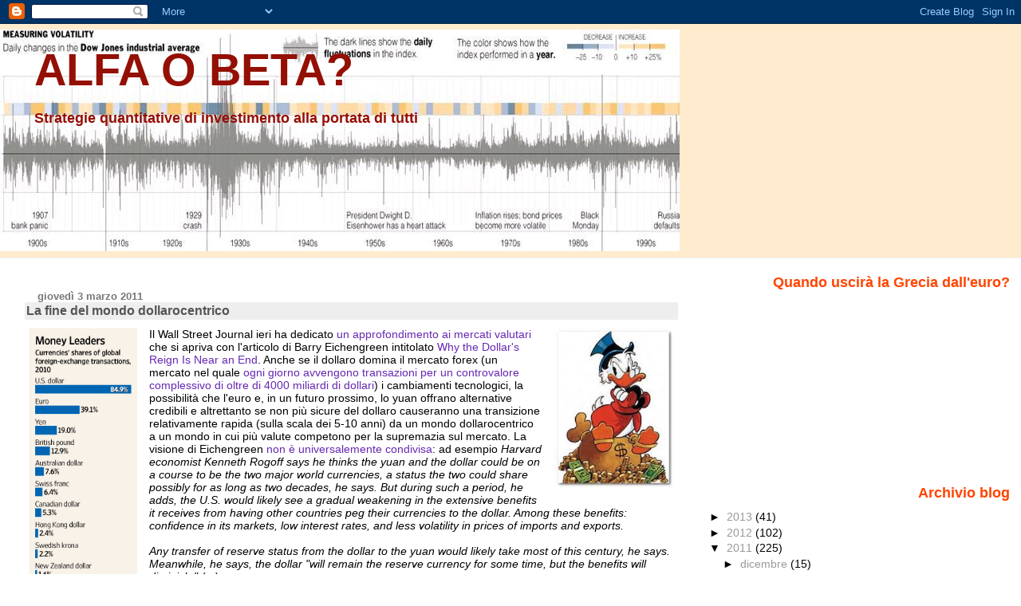

--- FILE ---
content_type: text/html; charset=UTF-8
request_url: http://alfaobeta.blogspot.com/2011/03/la-fine-del-mondo-dollarocentrico.html
body_size: 17259
content:
<!DOCTYPE html>
<html dir='ltr' xmlns='http://www.w3.org/1999/xhtml' xmlns:b='http://www.google.com/2005/gml/b' xmlns:data='http://www.google.com/2005/gml/data' xmlns:expr='http://www.google.com/2005/gml/expr'>
<head>
<link href='https://www.blogger.com/static/v1/widgets/2944754296-widget_css_bundle.css' rel='stylesheet' type='text/css'/>
<meta content='If1mwZunlSK7RZLM4AFQSAD2VI8' name='alexaVerifyID'/>
<meta content='text/html; charset=UTF-8' http-equiv='Content-Type'/>
<meta content='blogger' name='generator'/>
<link href='http://alfaobeta.blogspot.com/favicon.ico' rel='icon' type='image/x-icon'/>
<link href='http://alfaobeta.blogspot.com/2011/03/la-fine-del-mondo-dollarocentrico.html' rel='canonical'/>
<link rel="alternate" type="application/atom+xml" title="ALFA O BETA? - Atom" href="http://alfaobeta.blogspot.com/feeds/posts/default" />
<link rel="alternate" type="application/rss+xml" title="ALFA O BETA? - RSS" href="http://alfaobeta.blogspot.com/feeds/posts/default?alt=rss" />
<link rel="service.post" type="application/atom+xml" title="ALFA O BETA? - Atom" href="https://www.blogger.com/feeds/7468257256950026791/posts/default" />

<link rel="alternate" type="application/atom+xml" title="ALFA O BETA? - Atom" href="http://alfaobeta.blogspot.com/feeds/3309425950038150857/comments/default" />
<!--Can't find substitution for tag [blog.ieCssRetrofitLinks]-->
<link href='http://si.wsj.net/public/resources/images/FE-AA014B_DOLLA_NS_20110301110302.jpg' rel='image_src'/>
<meta content='http://alfaobeta.blogspot.com/2011/03/la-fine-del-mondo-dollarocentrico.html' property='og:url'/>
<meta content='La fine del mondo dollarocentrico' property='og:title'/>
<meta content='Il Wall Street Journal ieri ha dedicato un approfondimento ai mercati valutari  che si apriva con l&#39;articolo di Barry Eichengreen intitolato...' property='og:description'/>
<meta content='https://lh3.googleusercontent.com/blogger_img_proxy/AEn0k_u-fjaObagQq33tI79iugvX8ZjtoKluxzyrHr2PgJ5m_LOO-NYwYDWHZGAzCAYYt5ITuu4KW1k6HCYycHhzwDmTONSD6JSHt9OvUWpidrr7Pqf3eSqiHKuLj1dzM2Y3BIwSXfxJogRS38Y3YBnlWiqXEak=w1200-h630-p-k-no-nu' property='og:image'/>
<title>ALFA O BETA?: La fine del mondo dollarocentrico</title>
<style id='page-skin-1' type='text/css'><!--
/*
* Blogger Template Style
* Herbert
*
* by Jason Sutter
* Updated by Blogger Team
*/
body {
margin: 0px;
padding: 0px;
background: #ffffff;
color: #000000;
font: normal normal 90% 'Trebuchet MS', Trebuchet, Verdana, Sans-Serif;
}
a {
color: #6728B2;
text-decoration: none;
}
a:hover {
color: #e0ad12;
text-decoration: underline;
}
a:visited {
color: #e0ad12;
}
a img {
border: 0;
}
@media all {
div#main-wrapper {
float: left;
width: 66%;
padding-top: 0;
padding-right: 1em;
padding-bottom: 0px;
padding-left: 1em;
word-wrap: break-word; /* fix for long text breaking sidebar float in IE */
overflow: hidden;     /* fix for long non-text content breaking IE sidebar float */
}
div#sidebar-wrapper {
margin: 0px;
padding: 0px;
text-align: right;
}
div#sidebar {
width: 30%;
float: right;
word-wrap: break-word; /* fix for long text breaking sidebar float in IE */
overflow: hidden;     /* fix for long non-text content breaking IE sidebar float */
}
}
#content-wrapper {
margin-right: 1em;
}
@media handheld {
div#main-wrapper {
float: none;
width: 90%;
}
div#sidebar-wrapper {
padding-top: 20px;
padding-right: 1em;
padding-bottom: 0;
padding-left: 1em;
text-align: left;
}
}
#header {
padding-top: 5px;
padding-right: 0px;
padding-bottom: 8px;
padding-left: 0px;
margin-top: 0px;
margin-right: 0px;
margin-bottom: 20px;
margin-left: 0px;
border-bottom: solid 1px #eeeeee;
border-top: solid 2px #ffebcd;
background: #ffebcd;
color: #940f04;
}
h1 a:link {
color: #940f04;
}
h1 a:visited {
color: #940f04;
}
h1 {
padding-top: 18px;
padding-right: 0px;
padding-bottom: 10px;
padding-left: 5%;
margin-top: 0px;
margin-right: 0px;
margin-bottom: 8px;
margin-left: 0px;
border-top: solid 9px #ff4500;
border-bottom: solid 1px #940f04;
color: #940f04;
background: #ffffff;
font: normal bold 389% Verdana, Sans-Serif;
}
.description {
padding-top: 0px;
padding-right: 0px;
padding-bottom: 0px;
padding-left: 5%;
margin: 0px;
color: #940f04;
background: transparent;
font: normal bold 123% Verdana, Sans-Serif;
}
h3 {
margin-top: 0px;
margin-right: 0px;
margin-bottom: 10px;
margin-left: 0px;
padding-top: 2px;
padding-right: 0px;
padding-bottom: 2px;
padding-left: 2px;
color: #555555;
background: #eeeeee;
font: normal bold 110% Verdana, Sans-serif;
}
h3.post-title a,
h3.post-title a:visited {
color: #555555;
}
h2.date-header {
margin-top:  10px;
margin-right:  0px;
margin-bottom:  0px;
margin-left:  0px;
padding-top: 0px;
padding-right: 0px;
padding-bottom: 0px;
padding-left: 2%;
color: #777777;
font-size: 90%;
text-align: left;
}
#sidebar h2 {
margin: 0px;
color: #ff4500;
font: normal bold 125% Verdana, Sans-Serif;
padding: 0px;
border: none;
}
#sidebar .widget {
margin-top: 0px;
margin-right: 0px;
margin-bottom: 33px;
margin-left: 0px;
padding: 0;
}
#sidebar ul {
list-style-type: none;
font-size: 95%;
margin-top: 0;
}
#sidebar li {
margin: 0px;
padding: 0px;
list-style-type: none;
font-size: 105%;
}
.Blog {
margin-top: 20px;
}
.blog-posts, .feed-links {
margin-left: 2%;
}
.feed-links {
clear: both;
line-height: 2.5em;
}
.post {
margin-top: 0;
margin-right: 0;
margin-bottom: 30px;
margin-left: 0;
font-size: 100%;
}
.post-body {
margin-top: 0;
margin-right: 6px;
margin-bottom: 0;
margin-left: 5px;
}
.post strong {
font-weight: bold;
}
#sidebar a {
text-decoration: none;
}
#sidebar a:link,
#sidebar a:visited {
color: #999999;
}
#sidebar a:active,
#sidebar a:hover {
color: #de7008;
}
pre,code,strike {
color: #666666;
}
.post-footer {
padding-top: 0;
padding-right: 0;
padding-bottom: 0;
padding-left: 5px;
margin: 0px;
color: #444444;
font-size: 80%;
}
#comments {
padding-top: 2px;
padding-right: 0px;
padding-bottom: 2px;
padding-left: 5px;
font-size: 110%;
font-weight: bold;
font-family: Verdana,Sans-Serif;
}
.comment-author {
margin-top: 20px;
}
.comment-body {
margin-top: 10px;
font-size: 100%;
font-weight: normal;
color: black;
}
.comment-footer {
padding: 0px;
margin-bottom: 20px;
color: #444444;
font-size: 80%;
font-weight: normal;
display: inline;
margin-right: 10px;
}
.deleted-comment {
font-style: italic;
color: gray;
}
.comment-link {
margin-left: .6em;
}
/* Profile
----------------------------------------------- */
.profile-textblock {
clear: both;
margin-left: 0;
}
.profile-img {
margin-top: 0;
margin-right: 0;
margin-bottom: 5px;
margin-left: 5px;
float: right;
}
.BlogArchive #ArchiveList {
float: right;
}
.widget-content {
margin-top: 0.5em;
}
#sidebar .widget {
clear: both;
}
#blog-pager-newer-link {
float: left;
}
.blog-pager-older-link {
float: right;
}
.blog-pager {
text-align: center;
}
.clear {
clear: both;
}
/** Tweaks for subscribe widget */
.widget-content .subscribe-wrapper {
float: right;
clear: right;
margin: .2em;
font-family: Arial,Sans-Serif;
}
/** Tweaks for layout editor mode */
body#layout #outer-wrapper {
margin-top: 10px;
}

--></style>
<link href='https://www.blogger.com/dyn-css/authorization.css?targetBlogID=7468257256950026791&amp;zx=20ada578-f53b-4f01-9266-0b64b644e39f' media='none' onload='if(media!=&#39;all&#39;)media=&#39;all&#39;' rel='stylesheet'/><noscript><link href='https://www.blogger.com/dyn-css/authorization.css?targetBlogID=7468257256950026791&amp;zx=20ada578-f53b-4f01-9266-0b64b644e39f' rel='stylesheet'/></noscript>
<meta name='google-adsense-platform-account' content='ca-host-pub-1556223355139109'/>
<meta name='google-adsense-platform-domain' content='blogspot.com'/>

</head>
<body>
<div class='navbar section' id='navbar'><div class='widget Navbar' data-version='1' id='Navbar1'><script type="text/javascript">
    function setAttributeOnload(object, attribute, val) {
      if(window.addEventListener) {
        window.addEventListener('load',
          function(){ object[attribute] = val; }, false);
      } else {
        window.attachEvent('onload', function(){ object[attribute] = val; });
      }
    }
  </script>
<div id="navbar-iframe-container"></div>
<script type="text/javascript" src="https://apis.google.com/js/platform.js"></script>
<script type="text/javascript">
      gapi.load("gapi.iframes:gapi.iframes.style.bubble", function() {
        if (gapi.iframes && gapi.iframes.getContext) {
          gapi.iframes.getContext().openChild({
              url: 'https://www.blogger.com/navbar/7468257256950026791?po\x3d3309425950038150857\x26origin\x3dhttp://alfaobeta.blogspot.com',
              where: document.getElementById("navbar-iframe-container"),
              id: "navbar-iframe"
          });
        }
      });
    </script><script type="text/javascript">
(function() {
var script = document.createElement('script');
script.type = 'text/javascript';
script.src = '//pagead2.googlesyndication.com/pagead/js/google_top_exp.js';
var head = document.getElementsByTagName('head')[0];
if (head) {
head.appendChild(script);
}})();
</script>
</div></div>
<div id='outer-wrapper'><div id='wrap2'>
<!-- skip links for text browsers -->
<span id='skiplinks' style='display:none;'>
<a href='#main'>skip to main </a> |
      <a href='#sidebar'>skip to sidebar</a>
</span>
<div id='header-wrapper'>
<div class='header section' id='header'><div class='widget Header' data-version='1' id='Header1'>
<div id='header-inner' style='background-image: url("https://blogger.googleusercontent.com/img/b/R29vZ2xl/AVvXsEiszDeHphFQu6YBaBYZPpe_0m-zHfblWtbsVbZwtursplzaB38FEjLaN0wT44-L0O0W0BKfYGEvtd9wZcENzj23wi_pk-1HAg42-G7851bEblZlUjLoyN7I4FrCtBQymjETNOpRrGOkMV2d/s1600-r/volatility.jpg"); background-position: left; width: 852px; min-height: 278px; _height: 278px; background-repeat: no-repeat; '>
<div class='titlewrapper' style='background: transparent'>
<h1 class='title' style='background: transparent; border-width: 0px'>
<a href='http://alfaobeta.blogspot.com/'>
ALFA O BETA?
</a>
</h1>
</div>
<div class='descriptionwrapper'>
<p class='description'><span>Strategie quantitative di investimento alla portata di tutti</span></p>
</div>
</div>
</div></div>
</div>
<div id='content-wrapper'>
<div id='crosscol-wrapper' style='text-align:center'>
<div class='crosscol no-items section' id='crosscol'></div>
</div>
<div id='main-wrapper'>
<div class='main section' id='main'><div class='widget Blog' data-version='1' id='Blog1'>
<div class='blog-posts hfeed'>

          <div class="date-outer">
        
<h2 class='date-header'><span>giovedì 3 marzo 2011</span></h2>

          <div class="date-posts">
        
<div class='post-outer'>
<div class='post hentry'>
<a name='3309425950038150857'></a>
<h3 class='post-title entry-title'>
<a href='http://alfaobeta.blogspot.com/2011/03/la-fine-del-mondo-dollarocentrico.html'>La fine del mondo dollarocentrico</a>
</h3>
<div class='post-header-line-1'></div>
<div class='post-body entry-content'>
<a href="http://si.wsj.net/public/resources/images/FE-AA014B_DOLLA_NS_20110301110302.jpg" imageanchor="1" style="clear: left; float: left; margin-bottom: 1em; margin-right: 1em;"><img border="0" height="400" src="http://si.wsj.net/public/resources/images/FE-AA014B_DOLLA_NS_20110301110302.jpg" width="137" /></a><a href="http://t2.gstatic.com/images?q=tbn:ANd9GcTL3FBtjCCcgwHN2ay5PzevDkeAHS_lU7RI6kXwEF5K35D-b1jXww" imageanchor="1" style="clear: right; float: right; margin-bottom: 1em; margin-left: 1em;"><img border="0" height="200" src="http://t2.gstatic.com/images?q=tbn:ANd9GcTL3FBtjCCcgwHN2ay5PzevDkeAHS_lU7RI6kXwEF5K35D-b1jXww" width="149" /></a>Il Wall Street Journal ieri ha dedicato <a href="http://online.wsj.com/public/page/foreign-exchange-03022011.html">un approfondimento ai mercati valutari</a> che si apriva con l'articolo di Barry Eichengreen intitolato <a href="http://online.wsj.com/article/SB10001424052748703313304576132170181013248.html?mod=djemITPE_h">Why the Dollar's Reign Is Near an End</a>. Anche se il dollaro domina il mercato forex (un mercato nel quale <a href="http://alfaobeta.blogspot.com/2010/09/linarrestabile-crescita-del-forex.html">ogni giorno avvengono transazioni per un controvalore complessivo di oltre di 4000 miliardi di dollari</a>) i cambiamenti tecnologici, la possibilità che l'euro e, in un futuro prossimo, lo yuan offrano alternative credibili e altrettanto se non più sicure del dollaro causeranno una transizione relativamente rapida (sulla scala dei 5-10 anni) da un mondo dollarocentrico a un mondo in cui più valute competono per la supremazia sul mercato. La visione di Eichengreen <a href="http://online.wsj.com/article/SB10001424052748703675904576064052119425520.html">non è universalemente condivisa</a>: ad esempio <i>Harvard economist Kenneth Rogoff says he thinks the yuan and the  dollar could be on a course to be the two major world currencies, a  status the two could share possibly for as long as two decades, he says.  But during such a period,  he adds, the U.S. would likely see a gradual  weakening in the extensive benefits it receives from having other  countries peg their currencies to the dollar. Among these benefits:  confidence in its markets, low interest rates, and less volatility in  prices of imports and exports.</i><br />
<br />
<i>Any transfer of reserve status from the dollar to the yuan would  likely take most of this century, he says. Meanwhile, he says, the  dollar "will remain the reserve currency for some time, but the benefits  will diminish." (...)</i><br />
<i>The current problems facing the European Union and its struggles to  keep its own financial house in order highlight the problems with a  supranational currency. The debt issues and economic-policy squabbles  now plaguing Europe would likely be magnified in times of stress for any  international monetary union. "There's just not going to be a global  currency that's not identified with a national government," Mr. Rogoff  says. "Look at the problems they're having in Europe; think of that on  the international level."</i><br />
<br />
Può darsi che Rogoff abbia ragione, nel frattempo basta che la BCE accenni alla possibilità di un rialzo dei tassi perchè il cambio euro/dollaro raggiunga quasi quota 1,4...<i> </i><br />
<br />
<div style="clear: right; float: right; margin-bottom: 1em; margin-left: 1em;"><br />
</div><div style="clear: right; float: right; margin-bottom: 1em; margin-left: 1em;"><br />
</div><br />
<div class="separator" style="clear: both; text-align: center;"><a href="http://t2.gstatic.com/images?q=tbn:ANd9GcTL3FBtjCCcgwHN2ay5PzevDkeAHS_lU7RI6kXwEF5K35D-b1jXww" imageanchor="1" style="clear: right; float: right; margin-bottom: 1em; margin-left: 1em;"><br />
</a></div>
<div style='clear: both;'></div>
</div>
<div class='post-footer'>
<div class='post-footer-line post-footer-line-1'><span class='post-author vcard'>
Pubblicato da
<span class='fn'>Stefano Marmi</span>
</span>
<span class='post-timestamp'>
alle
<a class='timestamp-link' href='http://alfaobeta.blogspot.com/2011/03/la-fine-del-mondo-dollarocentrico.html' rel='bookmark' title='permanent link'><abbr class='published' title='2011-03-03T22:32:00+01:00'>22:32</abbr></a>
</span>
<span class='post-comment-link'>
</span>
<span class='post-icons'>
<span class='item-control blog-admin pid-1321337167'>
<a href='https://www.blogger.com/post-edit.g?blogID=7468257256950026791&postID=3309425950038150857&from=pencil' title='Modifica post'>
<img alt='' class='icon-action' height='18' src='https://resources.blogblog.com/img/icon18_edit_allbkg.gif' width='18'/>
</a>
</span>
</span>
<span class='post-backlinks post-comment-link'>
</span>
</div>
<div class='post-footer-line post-footer-line-2'><span class='post-labels'>
Etichette:
<a href='http://alfaobeta.blogspot.com/search/label/dollaro' rel='tag'>dollaro</a>,
<a href='http://alfaobeta.blogspot.com/search/label/euro' rel='tag'>euro</a>,
<a href='http://alfaobeta.blogspot.com/search/label/forex' rel='tag'>forex</a>,
<a href='http://alfaobeta.blogspot.com/search/label/yuan' rel='tag'>yuan</a>
</span>
</div>
<div class='post-footer-line post-footer-line-3'>
<div class='post-share-buttons'>
<a class='goog-inline-block share-button sb-email' href='https://www.blogger.com/share-post.g?blogID=7468257256950026791&postID=3309425950038150857&target=email' target='_blank' title='Invia tramite email'><span class='share-button-link-text'>Invia tramite email</span></a><a class='goog-inline-block share-button sb-blog' href='https://www.blogger.com/share-post.g?blogID=7468257256950026791&postID=3309425950038150857&target=blog' onclick='window.open(this.href, "_blank", "height=270,width=475"); return false;' target='_blank' title='Postalo sul blog'><span class='share-button-link-text'>Postalo sul blog</span></a><a class='goog-inline-block share-button sb-twitter' href='https://www.blogger.com/share-post.g?blogID=7468257256950026791&postID=3309425950038150857&target=twitter' target='_blank' title='Condividi su X'><span class='share-button-link-text'>Condividi su X</span></a><a class='goog-inline-block share-button sb-facebook' href='https://www.blogger.com/share-post.g?blogID=7468257256950026791&postID=3309425950038150857&target=facebook' onclick='window.open(this.href, "_blank", "height=430,width=640"); return false;' target='_blank' title='Condividi su Facebook'><span class='share-button-link-text'>Condividi su Facebook</span></a><a class='goog-inline-block share-button sb-pinterest' href='https://www.blogger.com/share-post.g?blogID=7468257256950026791&postID=3309425950038150857&target=pinterest' target='_blank' title='Condividi su Pinterest'><span class='share-button-link-text'>Condividi su Pinterest</span></a>
</div>
<span class='post-location'>
</span>
</div>
</div>
</div>
<div class='comments' id='comments'>
<a name='comments'></a>
<h4>Nessun commento:</h4>
<div id='Blog1_comments-block-wrapper'>
<dl class='avatar-comment-indent' id='comments-block'>
</dl>
</div>
<p class='comment-footer'>
<a href='https://www.blogger.com/comment/fullpage/post/7468257256950026791/3309425950038150857' onclick=''>Posta un commento</a>
</p>
</div>
</div>

        </div></div>
      
</div>
<div class='blog-pager' id='blog-pager'>
<span id='blog-pager-newer-link'>
<a class='blog-pager-newer-link' href='http://alfaobeta.blogspot.com/2011/03/krugman-e-de-long-allattacco.html' id='Blog1_blog-pager-newer-link' title='Post più recente'>Post più recente</a>
</span>
<span id='blog-pager-older-link'>
<a class='blog-pager-older-link' href='http://alfaobeta.blogspot.com/2011/03/lassassino-torna-sempre-sul-luogo-del.html' id='Blog1_blog-pager-older-link' title='Post più vecchio'>Post più vecchio</a>
</span>
<a class='home-link' href='http://alfaobeta.blogspot.com/'>Home page</a>
</div>
<div class='clear'></div>
<div class='post-feeds'>
<div class='feed-links'>
Iscriviti a:
<a class='feed-link' href='http://alfaobeta.blogspot.com/feeds/3309425950038150857/comments/default' target='_blank' type='application/atom+xml'>Commenti sul post (Atom)</a>
</div>
</div>
</div></div>
</div>
<div id='sidebar-wrapper'>
<div class='sidebar section' id='sidebar'><div class='widget Poll' data-version='1' id='Poll1'>
<h2 class='title'>Quando uscirà la Grecia dall&#39;euro?</h2>
<div class='widget-content'>
<iframe allowtransparency='true' frameborder='0' height='200' name='poll-widget5404735487514464060' style='border:none; width:100%;'></iframe>
<div class='clear'></div>
</div>
</div><div class='widget BlogArchive' data-version='1' id='BlogArchive1'>
<h2>Archivio blog</h2>
<div class='widget-content'>
<div id='ArchiveList'>
<div id='BlogArchive1_ArchiveList'>
<ul class='hierarchy'>
<li class='archivedate collapsed'>
<a class='toggle' href='javascript:void(0)'>
<span class='zippy'>

        &#9658;&#160;
      
</span>
</a>
<a class='post-count-link' href='http://alfaobeta.blogspot.com/2013/'>
2013
</a>
<span class='post-count' dir='ltr'>(41)</span>
<ul class='hierarchy'>
<li class='archivedate collapsed'>
<a class='toggle' href='javascript:void(0)'>
<span class='zippy'>

        &#9658;&#160;
      
</span>
</a>
<a class='post-count-link' href='http://alfaobeta.blogspot.com/2013/06/'>
giugno
</a>
<span class='post-count' dir='ltr'>(4)</span>
</li>
</ul>
<ul class='hierarchy'>
<li class='archivedate collapsed'>
<a class='toggle' href='javascript:void(0)'>
<span class='zippy'>

        &#9658;&#160;
      
</span>
</a>
<a class='post-count-link' href='http://alfaobeta.blogspot.com/2013/05/'>
maggio
</a>
<span class='post-count' dir='ltr'>(4)</span>
</li>
</ul>
<ul class='hierarchy'>
<li class='archivedate collapsed'>
<a class='toggle' href='javascript:void(0)'>
<span class='zippy'>

        &#9658;&#160;
      
</span>
</a>
<a class='post-count-link' href='http://alfaobeta.blogspot.com/2013/04/'>
aprile
</a>
<span class='post-count' dir='ltr'>(5)</span>
</li>
</ul>
<ul class='hierarchy'>
<li class='archivedate collapsed'>
<a class='toggle' href='javascript:void(0)'>
<span class='zippy'>

        &#9658;&#160;
      
</span>
</a>
<a class='post-count-link' href='http://alfaobeta.blogspot.com/2013/03/'>
marzo
</a>
<span class='post-count' dir='ltr'>(11)</span>
</li>
</ul>
<ul class='hierarchy'>
<li class='archivedate collapsed'>
<a class='toggle' href='javascript:void(0)'>
<span class='zippy'>

        &#9658;&#160;
      
</span>
</a>
<a class='post-count-link' href='http://alfaobeta.blogspot.com/2013/02/'>
febbraio
</a>
<span class='post-count' dir='ltr'>(6)</span>
</li>
</ul>
<ul class='hierarchy'>
<li class='archivedate collapsed'>
<a class='toggle' href='javascript:void(0)'>
<span class='zippy'>

        &#9658;&#160;
      
</span>
</a>
<a class='post-count-link' href='http://alfaobeta.blogspot.com/2013/01/'>
gennaio
</a>
<span class='post-count' dir='ltr'>(11)</span>
</li>
</ul>
</li>
</ul>
<ul class='hierarchy'>
<li class='archivedate collapsed'>
<a class='toggle' href='javascript:void(0)'>
<span class='zippy'>

        &#9658;&#160;
      
</span>
</a>
<a class='post-count-link' href='http://alfaobeta.blogspot.com/2012/'>
2012
</a>
<span class='post-count' dir='ltr'>(102)</span>
<ul class='hierarchy'>
<li class='archivedate collapsed'>
<a class='toggle' href='javascript:void(0)'>
<span class='zippy'>

        &#9658;&#160;
      
</span>
</a>
<a class='post-count-link' href='http://alfaobeta.blogspot.com/2012/12/'>
dicembre
</a>
<span class='post-count' dir='ltr'>(8)</span>
</li>
</ul>
<ul class='hierarchy'>
<li class='archivedate collapsed'>
<a class='toggle' href='javascript:void(0)'>
<span class='zippy'>

        &#9658;&#160;
      
</span>
</a>
<a class='post-count-link' href='http://alfaobeta.blogspot.com/2012/11/'>
novembre
</a>
<span class='post-count' dir='ltr'>(5)</span>
</li>
</ul>
<ul class='hierarchy'>
<li class='archivedate collapsed'>
<a class='toggle' href='javascript:void(0)'>
<span class='zippy'>

        &#9658;&#160;
      
</span>
</a>
<a class='post-count-link' href='http://alfaobeta.blogspot.com/2012/10/'>
ottobre
</a>
<span class='post-count' dir='ltr'>(9)</span>
</li>
</ul>
<ul class='hierarchy'>
<li class='archivedate collapsed'>
<a class='toggle' href='javascript:void(0)'>
<span class='zippy'>

        &#9658;&#160;
      
</span>
</a>
<a class='post-count-link' href='http://alfaobeta.blogspot.com/2012/09/'>
settembre
</a>
<span class='post-count' dir='ltr'>(5)</span>
</li>
</ul>
<ul class='hierarchy'>
<li class='archivedate collapsed'>
<a class='toggle' href='javascript:void(0)'>
<span class='zippy'>

        &#9658;&#160;
      
</span>
</a>
<a class='post-count-link' href='http://alfaobeta.blogspot.com/2012/08/'>
agosto
</a>
<span class='post-count' dir='ltr'>(5)</span>
</li>
</ul>
<ul class='hierarchy'>
<li class='archivedate collapsed'>
<a class='toggle' href='javascript:void(0)'>
<span class='zippy'>

        &#9658;&#160;
      
</span>
</a>
<a class='post-count-link' href='http://alfaobeta.blogspot.com/2012/07/'>
luglio
</a>
<span class='post-count' dir='ltr'>(5)</span>
</li>
</ul>
<ul class='hierarchy'>
<li class='archivedate collapsed'>
<a class='toggle' href='javascript:void(0)'>
<span class='zippy'>

        &#9658;&#160;
      
</span>
</a>
<a class='post-count-link' href='http://alfaobeta.blogspot.com/2012/06/'>
giugno
</a>
<span class='post-count' dir='ltr'>(7)</span>
</li>
</ul>
<ul class='hierarchy'>
<li class='archivedate collapsed'>
<a class='toggle' href='javascript:void(0)'>
<span class='zippy'>

        &#9658;&#160;
      
</span>
</a>
<a class='post-count-link' href='http://alfaobeta.blogspot.com/2012/05/'>
maggio
</a>
<span class='post-count' dir='ltr'>(9)</span>
</li>
</ul>
<ul class='hierarchy'>
<li class='archivedate collapsed'>
<a class='toggle' href='javascript:void(0)'>
<span class='zippy'>

        &#9658;&#160;
      
</span>
</a>
<a class='post-count-link' href='http://alfaobeta.blogspot.com/2012/04/'>
aprile
</a>
<span class='post-count' dir='ltr'>(14)</span>
</li>
</ul>
<ul class='hierarchy'>
<li class='archivedate collapsed'>
<a class='toggle' href='javascript:void(0)'>
<span class='zippy'>

        &#9658;&#160;
      
</span>
</a>
<a class='post-count-link' href='http://alfaobeta.blogspot.com/2012/03/'>
marzo
</a>
<span class='post-count' dir='ltr'>(21)</span>
</li>
</ul>
<ul class='hierarchy'>
<li class='archivedate collapsed'>
<a class='toggle' href='javascript:void(0)'>
<span class='zippy'>

        &#9658;&#160;
      
</span>
</a>
<a class='post-count-link' href='http://alfaobeta.blogspot.com/2012/02/'>
febbraio
</a>
<span class='post-count' dir='ltr'>(6)</span>
</li>
</ul>
<ul class='hierarchy'>
<li class='archivedate collapsed'>
<a class='toggle' href='javascript:void(0)'>
<span class='zippy'>

        &#9658;&#160;
      
</span>
</a>
<a class='post-count-link' href='http://alfaobeta.blogspot.com/2012/01/'>
gennaio
</a>
<span class='post-count' dir='ltr'>(8)</span>
</li>
</ul>
</li>
</ul>
<ul class='hierarchy'>
<li class='archivedate expanded'>
<a class='toggle' href='javascript:void(0)'>
<span class='zippy toggle-open'>

        &#9660;&#160;
      
</span>
</a>
<a class='post-count-link' href='http://alfaobeta.blogspot.com/2011/'>
2011
</a>
<span class='post-count' dir='ltr'>(225)</span>
<ul class='hierarchy'>
<li class='archivedate collapsed'>
<a class='toggle' href='javascript:void(0)'>
<span class='zippy'>

        &#9658;&#160;
      
</span>
</a>
<a class='post-count-link' href='http://alfaobeta.blogspot.com/2011/12/'>
dicembre
</a>
<span class='post-count' dir='ltr'>(15)</span>
</li>
</ul>
<ul class='hierarchy'>
<li class='archivedate collapsed'>
<a class='toggle' href='javascript:void(0)'>
<span class='zippy'>

        &#9658;&#160;
      
</span>
</a>
<a class='post-count-link' href='http://alfaobeta.blogspot.com/2011/11/'>
novembre
</a>
<span class='post-count' dir='ltr'>(21)</span>
</li>
</ul>
<ul class='hierarchy'>
<li class='archivedate collapsed'>
<a class='toggle' href='javascript:void(0)'>
<span class='zippy'>

        &#9658;&#160;
      
</span>
</a>
<a class='post-count-link' href='http://alfaobeta.blogspot.com/2011/10/'>
ottobre
</a>
<span class='post-count' dir='ltr'>(23)</span>
</li>
</ul>
<ul class='hierarchy'>
<li class='archivedate collapsed'>
<a class='toggle' href='javascript:void(0)'>
<span class='zippy'>

        &#9658;&#160;
      
</span>
</a>
<a class='post-count-link' href='http://alfaobeta.blogspot.com/2011/09/'>
settembre
</a>
<span class='post-count' dir='ltr'>(18)</span>
</li>
</ul>
<ul class='hierarchy'>
<li class='archivedate collapsed'>
<a class='toggle' href='javascript:void(0)'>
<span class='zippy'>

        &#9658;&#160;
      
</span>
</a>
<a class='post-count-link' href='http://alfaobeta.blogspot.com/2011/08/'>
agosto
</a>
<span class='post-count' dir='ltr'>(17)</span>
</li>
</ul>
<ul class='hierarchy'>
<li class='archivedate collapsed'>
<a class='toggle' href='javascript:void(0)'>
<span class='zippy'>

        &#9658;&#160;
      
</span>
</a>
<a class='post-count-link' href='http://alfaobeta.blogspot.com/2011/07/'>
luglio
</a>
<span class='post-count' dir='ltr'>(12)</span>
</li>
</ul>
<ul class='hierarchy'>
<li class='archivedate collapsed'>
<a class='toggle' href='javascript:void(0)'>
<span class='zippy'>

        &#9658;&#160;
      
</span>
</a>
<a class='post-count-link' href='http://alfaobeta.blogspot.com/2011/06/'>
giugno
</a>
<span class='post-count' dir='ltr'>(12)</span>
</li>
</ul>
<ul class='hierarchy'>
<li class='archivedate collapsed'>
<a class='toggle' href='javascript:void(0)'>
<span class='zippy'>

        &#9658;&#160;
      
</span>
</a>
<a class='post-count-link' href='http://alfaobeta.blogspot.com/2011/05/'>
maggio
</a>
<span class='post-count' dir='ltr'>(23)</span>
</li>
</ul>
<ul class='hierarchy'>
<li class='archivedate collapsed'>
<a class='toggle' href='javascript:void(0)'>
<span class='zippy'>

        &#9658;&#160;
      
</span>
</a>
<a class='post-count-link' href='http://alfaobeta.blogspot.com/2011/04/'>
aprile
</a>
<span class='post-count' dir='ltr'>(27)</span>
</li>
</ul>
<ul class='hierarchy'>
<li class='archivedate expanded'>
<a class='toggle' href='javascript:void(0)'>
<span class='zippy toggle-open'>

        &#9660;&#160;
      
</span>
</a>
<a class='post-count-link' href='http://alfaobeta.blogspot.com/2011/03/'>
marzo
</a>
<span class='post-count' dir='ltr'>(20)</span>
<ul class='posts'>
<li><a href='http://alfaobeta.blogspot.com/2011/03/grecia-irlanda-e-portogallo-sono.html'>Grecia, Irlanda e Portogallo sono insolventi!</a></li>
<li><a href='http://alfaobeta.blogspot.com/2011/03/aggiornamento-del-portafoglio-benjamin.html'>Aggiornamento del portafoglio Benjamin Graham</a></li>
<li><a href='http://alfaobeta.blogspot.com/2011/03/warren-buffett-e-importante-imparare.html'>Warren Buffett: è importante imparare qualcosa ogn...</a></li>
<li><a href='http://alfaobeta.blogspot.com/2011/03/nuovi-mercati.html'>Nuovi mercati?</a></li>
<li><a href='http://alfaobeta.blogspot.com/2011/03/casalinghe-disperate-ed-econometristi.html'>Casalinghe disperate ed econometristi felici</a></li>
<li><a href='http://alfaobeta.blogspot.com/2011/03/il-migliore-dei-mondi-possibili.html'>Il migliore dei mondi possibili? Aggiornamento al ...</a></li>
<li><a href='http://alfaobeta.blogspot.com/2011/03/vale-1000-euro.html'>Vale 1000 euro....</a></li>
<li><a href='http://alfaobeta.blogspot.com/2011/03/aggiornamento-al-18-marzo-2011.html'>Aggiornamento al 18 marzo 2011</a></li>
<li><a href='http://alfaobeta.blogspot.com/2011/03/elezioni-anticipate-negli-usa.html'>Elezioni anticipate negli USA?</a></li>
<li><a href='http://alfaobeta.blogspot.com/2011/03/17-marzo-2011.html'>17 marzo 2011</a></li>
<li><a href='http://alfaobeta.blogspot.com/2011/03/un-po-di-inflazione-che-ne-dite-del-207.html'>Un po&#39; di inflazione? Che ne dite del 207% al giorno?</a></li>
<li><a href='http://alfaobeta.blogspot.com/2011/03/qui-cera-una-citta.html'>Qui c&#39;era una città</a></li>
<li><a href='http://alfaobeta.blogspot.com/2011/03/aggiornamento-all11-marzo-2011.html'>Aggiornamento all&#39;11 marzo 2011</a></li>
<li><a href='http://alfaobeta.blogspot.com/2011/03/i-pericoli-nascosti-nel-mattone.html'>I pericoli nascosti nel mattone</a></li>
<li><a href='http://alfaobeta.blogspot.com/2011/03/aggiornamento-al-4-marzo-2011.html'>Aggiornamento al 4 marzo 2011</a></li>
<li><a href='http://alfaobeta.blogspot.com/2011/03/krugman-e-de-long-allattacco.html'>Krugman e De Long all&#39;attacco</a></li>
<li><a href='http://alfaobeta.blogspot.com/2011/03/la-fine-del-mondo-dollarocentrico.html'>La fine del mondo dollarocentrico</a></li>
<li><a href='http://alfaobeta.blogspot.com/2011/03/lassassino-torna-sempre-sul-luogo-del.html'>L&#39;assassino torna sempre sul luogo del delitto...</a></li>
<li><a href='http://alfaobeta.blogspot.com/2011/03/contrarian-investing.html'>contrarian investing?</a></li>
<li><a href='http://alfaobeta.blogspot.com/2011/03/20-allanno-composto-per-45-anni.html'>20% all&#39;anno (composto) per 45 anni...</a></li>
</ul>
</li>
</ul>
<ul class='hierarchy'>
<li class='archivedate collapsed'>
<a class='toggle' href='javascript:void(0)'>
<span class='zippy'>

        &#9658;&#160;
      
</span>
</a>
<a class='post-count-link' href='http://alfaobeta.blogspot.com/2011/02/'>
febbraio
</a>
<span class='post-count' dir='ltr'>(12)</span>
</li>
</ul>
<ul class='hierarchy'>
<li class='archivedate collapsed'>
<a class='toggle' href='javascript:void(0)'>
<span class='zippy'>

        &#9658;&#160;
      
</span>
</a>
<a class='post-count-link' href='http://alfaobeta.blogspot.com/2011/01/'>
gennaio
</a>
<span class='post-count' dir='ltr'>(25)</span>
</li>
</ul>
</li>
</ul>
<ul class='hierarchy'>
<li class='archivedate collapsed'>
<a class='toggle' href='javascript:void(0)'>
<span class='zippy'>

        &#9658;&#160;
      
</span>
</a>
<a class='post-count-link' href='http://alfaobeta.blogspot.com/2010/'>
2010
</a>
<span class='post-count' dir='ltr'>(316)</span>
<ul class='hierarchy'>
<li class='archivedate collapsed'>
<a class='toggle' href='javascript:void(0)'>
<span class='zippy'>

        &#9658;&#160;
      
</span>
</a>
<a class='post-count-link' href='http://alfaobeta.blogspot.com/2010/12/'>
dicembre
</a>
<span class='post-count' dir='ltr'>(26)</span>
</li>
</ul>
<ul class='hierarchy'>
<li class='archivedate collapsed'>
<a class='toggle' href='javascript:void(0)'>
<span class='zippy'>

        &#9658;&#160;
      
</span>
</a>
<a class='post-count-link' href='http://alfaobeta.blogspot.com/2010/11/'>
novembre
</a>
<span class='post-count' dir='ltr'>(16)</span>
</li>
</ul>
<ul class='hierarchy'>
<li class='archivedate collapsed'>
<a class='toggle' href='javascript:void(0)'>
<span class='zippy'>

        &#9658;&#160;
      
</span>
</a>
<a class='post-count-link' href='http://alfaobeta.blogspot.com/2010/10/'>
ottobre
</a>
<span class='post-count' dir='ltr'>(34)</span>
</li>
</ul>
<ul class='hierarchy'>
<li class='archivedate collapsed'>
<a class='toggle' href='javascript:void(0)'>
<span class='zippy'>

        &#9658;&#160;
      
</span>
</a>
<a class='post-count-link' href='http://alfaobeta.blogspot.com/2010/09/'>
settembre
</a>
<span class='post-count' dir='ltr'>(46)</span>
</li>
</ul>
<ul class='hierarchy'>
<li class='archivedate collapsed'>
<a class='toggle' href='javascript:void(0)'>
<span class='zippy'>

        &#9658;&#160;
      
</span>
</a>
<a class='post-count-link' href='http://alfaobeta.blogspot.com/2010/08/'>
agosto
</a>
<span class='post-count' dir='ltr'>(36)</span>
</li>
</ul>
<ul class='hierarchy'>
<li class='archivedate collapsed'>
<a class='toggle' href='javascript:void(0)'>
<span class='zippy'>

        &#9658;&#160;
      
</span>
</a>
<a class='post-count-link' href='http://alfaobeta.blogspot.com/2010/07/'>
luglio
</a>
<span class='post-count' dir='ltr'>(30)</span>
</li>
</ul>
<ul class='hierarchy'>
<li class='archivedate collapsed'>
<a class='toggle' href='javascript:void(0)'>
<span class='zippy'>

        &#9658;&#160;
      
</span>
</a>
<a class='post-count-link' href='http://alfaobeta.blogspot.com/2010/06/'>
giugno
</a>
<span class='post-count' dir='ltr'>(34)</span>
</li>
</ul>
<ul class='hierarchy'>
<li class='archivedate collapsed'>
<a class='toggle' href='javascript:void(0)'>
<span class='zippy'>

        &#9658;&#160;
      
</span>
</a>
<a class='post-count-link' href='http://alfaobeta.blogspot.com/2010/05/'>
maggio
</a>
<span class='post-count' dir='ltr'>(33)</span>
</li>
</ul>
<ul class='hierarchy'>
<li class='archivedate collapsed'>
<a class='toggle' href='javascript:void(0)'>
<span class='zippy'>

        &#9658;&#160;
      
</span>
</a>
<a class='post-count-link' href='http://alfaobeta.blogspot.com/2010/04/'>
aprile
</a>
<span class='post-count' dir='ltr'>(22)</span>
</li>
</ul>
<ul class='hierarchy'>
<li class='archivedate collapsed'>
<a class='toggle' href='javascript:void(0)'>
<span class='zippy'>

        &#9658;&#160;
      
</span>
</a>
<a class='post-count-link' href='http://alfaobeta.blogspot.com/2010/03/'>
marzo
</a>
<span class='post-count' dir='ltr'>(24)</span>
</li>
</ul>
<ul class='hierarchy'>
<li class='archivedate collapsed'>
<a class='toggle' href='javascript:void(0)'>
<span class='zippy'>

        &#9658;&#160;
      
</span>
</a>
<a class='post-count-link' href='http://alfaobeta.blogspot.com/2010/02/'>
febbraio
</a>
<span class='post-count' dir='ltr'>(10)</span>
</li>
</ul>
<ul class='hierarchy'>
<li class='archivedate collapsed'>
<a class='toggle' href='javascript:void(0)'>
<span class='zippy'>

        &#9658;&#160;
      
</span>
</a>
<a class='post-count-link' href='http://alfaobeta.blogspot.com/2010/01/'>
gennaio
</a>
<span class='post-count' dir='ltr'>(5)</span>
</li>
</ul>
</li>
</ul>
<ul class='hierarchy'>
<li class='archivedate collapsed'>
<a class='toggle' href='javascript:void(0)'>
<span class='zippy'>

        &#9658;&#160;
      
</span>
</a>
<a class='post-count-link' href='http://alfaobeta.blogspot.com/2009/'>
2009
</a>
<span class='post-count' dir='ltr'>(60)</span>
<ul class='hierarchy'>
<li class='archivedate collapsed'>
<a class='toggle' href='javascript:void(0)'>
<span class='zippy'>

        &#9658;&#160;
      
</span>
</a>
<a class='post-count-link' href='http://alfaobeta.blogspot.com/2009/12/'>
dicembre
</a>
<span class='post-count' dir='ltr'>(9)</span>
</li>
</ul>
<ul class='hierarchy'>
<li class='archivedate collapsed'>
<a class='toggle' href='javascript:void(0)'>
<span class='zippy'>

        &#9658;&#160;
      
</span>
</a>
<a class='post-count-link' href='http://alfaobeta.blogspot.com/2009/11/'>
novembre
</a>
<span class='post-count' dir='ltr'>(5)</span>
</li>
</ul>
<ul class='hierarchy'>
<li class='archivedate collapsed'>
<a class='toggle' href='javascript:void(0)'>
<span class='zippy'>

        &#9658;&#160;
      
</span>
</a>
<a class='post-count-link' href='http://alfaobeta.blogspot.com/2009/10/'>
ottobre
</a>
<span class='post-count' dir='ltr'>(5)</span>
</li>
</ul>
<ul class='hierarchy'>
<li class='archivedate collapsed'>
<a class='toggle' href='javascript:void(0)'>
<span class='zippy'>

        &#9658;&#160;
      
</span>
</a>
<a class='post-count-link' href='http://alfaobeta.blogspot.com/2009/09/'>
settembre
</a>
<span class='post-count' dir='ltr'>(5)</span>
</li>
</ul>
<ul class='hierarchy'>
<li class='archivedate collapsed'>
<a class='toggle' href='javascript:void(0)'>
<span class='zippy'>

        &#9658;&#160;
      
</span>
</a>
<a class='post-count-link' href='http://alfaobeta.blogspot.com/2009/08/'>
agosto
</a>
<span class='post-count' dir='ltr'>(4)</span>
</li>
</ul>
<ul class='hierarchy'>
<li class='archivedate collapsed'>
<a class='toggle' href='javascript:void(0)'>
<span class='zippy'>

        &#9658;&#160;
      
</span>
</a>
<a class='post-count-link' href='http://alfaobeta.blogspot.com/2009/07/'>
luglio
</a>
<span class='post-count' dir='ltr'>(5)</span>
</li>
</ul>
<ul class='hierarchy'>
<li class='archivedate collapsed'>
<a class='toggle' href='javascript:void(0)'>
<span class='zippy'>

        &#9658;&#160;
      
</span>
</a>
<a class='post-count-link' href='http://alfaobeta.blogspot.com/2009/06/'>
giugno
</a>
<span class='post-count' dir='ltr'>(4)</span>
</li>
</ul>
<ul class='hierarchy'>
<li class='archivedate collapsed'>
<a class='toggle' href='javascript:void(0)'>
<span class='zippy'>

        &#9658;&#160;
      
</span>
</a>
<a class='post-count-link' href='http://alfaobeta.blogspot.com/2009/05/'>
maggio
</a>
<span class='post-count' dir='ltr'>(5)</span>
</li>
</ul>
<ul class='hierarchy'>
<li class='archivedate collapsed'>
<a class='toggle' href='javascript:void(0)'>
<span class='zippy'>

        &#9658;&#160;
      
</span>
</a>
<a class='post-count-link' href='http://alfaobeta.blogspot.com/2009/04/'>
aprile
</a>
<span class='post-count' dir='ltr'>(4)</span>
</li>
</ul>
<ul class='hierarchy'>
<li class='archivedate collapsed'>
<a class='toggle' href='javascript:void(0)'>
<span class='zippy'>

        &#9658;&#160;
      
</span>
</a>
<a class='post-count-link' href='http://alfaobeta.blogspot.com/2009/03/'>
marzo
</a>
<span class='post-count' dir='ltr'>(4)</span>
</li>
</ul>
<ul class='hierarchy'>
<li class='archivedate collapsed'>
<a class='toggle' href='javascript:void(0)'>
<span class='zippy'>

        &#9658;&#160;
      
</span>
</a>
<a class='post-count-link' href='http://alfaobeta.blogspot.com/2009/02/'>
febbraio
</a>
<span class='post-count' dir='ltr'>(5)</span>
</li>
</ul>
<ul class='hierarchy'>
<li class='archivedate collapsed'>
<a class='toggle' href='javascript:void(0)'>
<span class='zippy'>

        &#9658;&#160;
      
</span>
</a>
<a class='post-count-link' href='http://alfaobeta.blogspot.com/2009/01/'>
gennaio
</a>
<span class='post-count' dir='ltr'>(5)</span>
</li>
</ul>
</li>
</ul>
<ul class='hierarchy'>
<li class='archivedate collapsed'>
<a class='toggle' href='javascript:void(0)'>
<span class='zippy'>

        &#9658;&#160;
      
</span>
</a>
<a class='post-count-link' href='http://alfaobeta.blogspot.com/2008/'>
2008
</a>
<span class='post-count' dir='ltr'>(4)</span>
<ul class='hierarchy'>
<li class='archivedate collapsed'>
<a class='toggle' href='javascript:void(0)'>
<span class='zippy'>

        &#9658;&#160;
      
</span>
</a>
<a class='post-count-link' href='http://alfaobeta.blogspot.com/2008/12/'>
dicembre
</a>
<span class='post-count' dir='ltr'>(4)</span>
</li>
</ul>
</li>
</ul>
</div>
</div>
<div class='clear'></div>
</div>
</div><div class='widget Label' data-version='1' id='Label1'>
<h2>Etichette</h2>
<div class='widget-content cloud-label-widget-content'>
<span class='label-size label-size-5'>
<a dir='ltr' href='http://alfaobeta.blogspot.com/search/label/asset%20allocation'>asset allocation</a>
<span class='label-count' dir='ltr'>(159)</span>
</span>
<span class='label-size label-size-4'>
<a dir='ltr' href='http://alfaobeta.blogspot.com/search/label/euro'>euro</a>
<span class='label-count' dir='ltr'>(56)</span>
</span>
<span class='label-size label-size-4'>
<a dir='ltr' href='http://alfaobeta.blogspot.com/search/label/banche'>banche</a>
<span class='label-count' dir='ltr'>(50)</span>
</span>
<span class='label-size label-size-4'>
<a dir='ltr' href='http://alfaobeta.blogspot.com/search/label/Grecia'>Grecia</a>
<span class='label-count' dir='ltr'>(48)</span>
</span>
<span class='label-size label-size-4'>
<a dir='ltr' href='http://alfaobeta.blogspot.com/search/label/debito%20sovrano'>debito sovrano</a>
<span class='label-count' dir='ltr'>(45)</span>
</span>
<span class='label-size label-size-4'>
<a dir='ltr' href='http://alfaobeta.blogspot.com/search/label/Valutazione'>Valutazione</a>
<span class='label-count' dir='ltr'>(37)</span>
</span>
<span class='label-size label-size-4'>
<a dir='ltr' href='http://alfaobeta.blogspot.com/search/label/HFT'>HFT</a>
<span class='label-count' dir='ltr'>(36)</span>
</span>
<span class='label-size label-size-4'>
<a dir='ltr' href='http://alfaobeta.blogspot.com/search/label/mercato%20azionario%20USA'>mercato azionario USA</a>
<span class='label-count' dir='ltr'>(35)</span>
</span>
<span class='label-size label-size-4'>
<a dir='ltr' href='http://alfaobeta.blogspot.com/search/label/crisi%20finanziaria'>crisi finanziaria</a>
<span class='label-count' dir='ltr'>(34)</span>
</span>
<span class='label-size label-size-3'>
<a dir='ltr' href='http://alfaobeta.blogspot.com/search/label/Europa'>Europa</a>
<span class='label-count' dir='ltr'>(23)</span>
</span>
<span class='label-size label-size-3'>
<a dir='ltr' href='http://alfaobeta.blogspot.com/search/label/oro'>oro</a>
<span class='label-count' dir='ltr'>(20)</span>
</span>
<span class='label-size label-size-3'>
<a dir='ltr' href='http://alfaobeta.blogspot.com/search/label/Italia'>Italia</a>
<span class='label-count' dir='ltr'>(18)</span>
</span>
<span class='label-size label-size-3'>
<a dir='ltr' href='http://alfaobeta.blogspot.com/search/label/CDS'>CDS</a>
<span class='label-count' dir='ltr'>(17)</span>
</span>
<span class='label-size label-size-3'>
<a dir='ltr' href='http://alfaobeta.blogspot.com/search/label/Banca%20Centrale%20Europea'>Banca Centrale Europea</a>
<span class='label-count' dir='ltr'>(16)</span>
</span>
<span class='label-size label-size-3'>
<a dir='ltr' href='http://alfaobeta.blogspot.com/search/label/Benjamin%20Graham'>Benjamin Graham</a>
<span class='label-count' dir='ltr'>(16)</span>
</span>
<span class='label-size label-size-3'>
<a dir='ltr' href='http://alfaobeta.blogspot.com/search/label/azioni%20e%20obbligazioni'>azioni e obbligazioni</a>
<span class='label-count' dir='ltr'>(16)</span>
</span>
<span class='label-size label-size-3'>
<a dir='ltr' href='http://alfaobeta.blogspot.com/search/label/disoccupazione%20U.S.A.'>disoccupazione U.S.A.</a>
<span class='label-count' dir='ltr'>(16)</span>
</span>
<span class='label-size label-size-3'>
<a dir='ltr' href='http://alfaobeta.blogspot.com/search/label/dollaro'>dollaro</a>
<span class='label-count' dir='ltr'>(16)</span>
</span>
<span class='label-size label-size-3'>
<a dir='ltr' href='http://alfaobeta.blogspot.com/search/label/USA'>USA</a>
<span class='label-count' dir='ltr'>(14)</span>
</span>
<span class='label-size label-size-3'>
<a dir='ltr' href='http://alfaobeta.blogspot.com/search/label/crash'>crash</a>
<span class='label-count' dir='ltr'>(14)</span>
</span>
<span class='label-size label-size-3'>
<a dir='ltr' href='http://alfaobeta.blogspot.com/search/label/flash%20crash'>flash crash</a>
<span class='label-count' dir='ltr'>(14)</span>
</span>
<span class='label-size label-size-3'>
<a dir='ltr' href='http://alfaobeta.blogspot.com/search/label/inflazione'>inflazione</a>
<span class='label-count' dir='ltr'>(14)</span>
</span>
<span class='label-size label-size-3'>
<a dir='ltr' href='http://alfaobeta.blogspot.com/search/label/Cina'>Cina</a>
<span class='label-count' dir='ltr'>(13)</span>
</span>
<span class='label-size label-size-3'>
<a dir='ltr' href='http://alfaobeta.blogspot.com/search/label/Fed'>Fed</a>
<span class='label-count' dir='ltr'>(13)</span>
</span>
<span class='label-size label-size-3'>
<a dir='ltr' href='http://alfaobeta.blogspot.com/search/label/forex'>forex</a>
<span class='label-count' dir='ltr'>(13)</span>
</span>
<span class='label-size label-size-3'>
<a dir='ltr' href='http://alfaobeta.blogspot.com/search/label/6%20maggio%202010'>6 maggio 2010</a>
<span class='label-count' dir='ltr'>(12)</span>
</span>
<span class='label-size label-size-3'>
<a dir='ltr' href='http://alfaobeta.blogspot.com/search/label/economia%20USA'>economia USA</a>
<span class='label-count' dir='ltr'>(11)</span>
</span>
<span class='label-size label-size-3'>
<a dir='ltr' href='http://alfaobeta.blogspot.com/search/label/mercato%20azionari%20USA'>mercato azionari USA</a>
<span class='label-count' dir='ltr'>(11)</span>
</span>
<span class='label-size label-size-3'>
<a dir='ltr' href='http://alfaobeta.blogspot.com/search/label/Germania'>Germania</a>
<span class='label-count' dir='ltr'>(10)</span>
</span>
<span class='label-size label-size-3'>
<a dir='ltr' href='http://alfaobeta.blogspot.com/search/label/IPOs'>IPOs</a>
<span class='label-count' dir='ltr'>(10)</span>
</span>
<span class='label-size label-size-3'>
<a dir='ltr' href='http://alfaobeta.blogspot.com/search/label/Krugman'>Krugman</a>
<span class='label-count' dir='ltr'>(10)</span>
</span>
<span class='label-size label-size-3'>
<a dir='ltr' href='http://alfaobeta.blogspot.com/search/label/agenzie%20di%20rating'>agenzie di rating</a>
<span class='label-count' dir='ltr'>(10)</span>
</span>
<span class='label-size label-size-3'>
<a dir='ltr' href='http://alfaobeta.blogspot.com/search/label/quantitative%20easing'>quantitative easing</a>
<span class='label-count' dir='ltr'>(10)</span>
</span>
<span class='label-size label-size-3'>
<a dir='ltr' href='http://alfaobeta.blogspot.com/search/label/mercato%20azionario%20Europa'>mercato azionario Europa</a>
<span class='label-count' dir='ltr'>(9)</span>
</span>
<span class='label-size label-size-3'>
<a dir='ltr' href='http://alfaobeta.blogspot.com/search/label/Giappone'>Giappone</a>
<span class='label-count' dir='ltr'>(8)</span>
</span>
<span class='label-size label-size-3'>
<a dir='ltr' href='http://alfaobeta.blogspot.com/search/label/Irlanda'>Irlanda</a>
<span class='label-count' dir='ltr'>(8)</span>
</span>
<span class='label-size label-size-3'>
<a dir='ltr' href='http://alfaobeta.blogspot.com/search/label/cuggino'>cuggino</a>
<span class='label-count' dir='ltr'>(8)</span>
</span>
<span class='label-size label-size-3'>
<a dir='ltr' href='http://alfaobeta.blogspot.com/search/label/materie%20prime'>materie prime</a>
<span class='label-count' dir='ltr'>(8)</span>
</span>
<span class='label-size label-size-3'>
<a dir='ltr' href='http://alfaobeta.blogspot.com/search/label/mercato%20immobiliare'>mercato immobiliare</a>
<span class='label-count' dir='ltr'>(8)</span>
</span>
<span class='label-size label-size-2'>
<a dir='ltr' href='http://alfaobeta.blogspot.com/search/label/Warren%20%20Buffett'>Warren  Buffett</a>
<span class='label-count' dir='ltr'>(7)</span>
</span>
<span class='label-size label-size-2'>
<a dir='ltr' href='http://alfaobeta.blogspot.com/search/label/mercati%20emergenti'>mercati emergenti</a>
<span class='label-count' dir='ltr'>(7)</span>
</span>
<span class='label-size label-size-2'>
<a dir='ltr' href='http://alfaobeta.blogspot.com/search/label/Spagna'>Spagna</a>
<span class='label-count' dir='ltr'>(6)</span>
</span>
<span class='label-size label-size-2'>
<a dir='ltr' href='http://alfaobeta.blogspot.com/search/label/finanza%20comportamentale'>finanza comportamentale</a>
<span class='label-count' dir='ltr'>(6)</span>
</span>
<span class='label-size label-size-2'>
<a dir='ltr' href='http://alfaobeta.blogspot.com/search/label/rischio%20sistemico'>rischio sistemico</a>
<span class='label-count' dir='ltr'>(6)</span>
</span>
<span class='label-size label-size-2'>
<a dir='ltr' href='http://alfaobeta.blogspot.com/search/label/yuan'>yuan</a>
<span class='label-count' dir='ltr'>(6)</span>
</span>
<span class='label-size label-size-2'>
<a dir='ltr' href='http://alfaobeta.blogspot.com/search/label/borsa'>borsa</a>
<span class='label-count' dir='ltr'>(5)</span>
</span>
<span class='label-size label-size-2'>
<a dir='ltr' href='http://alfaobeta.blogspot.com/search/label/rendimenti'>rendimenti</a>
<span class='label-count' dir='ltr'>(5)</span>
</span>
<span class='label-size label-size-2'>
<a dir='ltr' href='http://alfaobeta.blogspot.com/search/label/rischio'>rischio</a>
<span class='label-count' dir='ltr'>(5)</span>
</span>
<span class='label-size label-size-2'>
<a dir='ltr' href='http://alfaobeta.blogspot.com/search/label/CDOs'>CDOs</a>
<span class='label-count' dir='ltr'>(4)</span>
</span>
<span class='label-size label-size-2'>
<a dir='ltr' href='http://alfaobeta.blogspot.com/search/label/HFT.%20algo%20trading'>HFT. algo trading</a>
<span class='label-count' dir='ltr'>(4)</span>
</span>
<span class='label-size label-size-2'>
<a dir='ltr' href='http://alfaobeta.blogspot.com/search/label/Nouriel%20Roubini'>Nouriel Roubini</a>
<span class='label-count' dir='ltr'>(4)</span>
</span>
<span class='label-size label-size-2'>
<a dir='ltr' href='http://alfaobeta.blogspot.com/search/label/algo%20trading'>algo trading</a>
<span class='label-count' dir='ltr'>(4)</span>
</span>
<span class='label-size label-size-2'>
<a dir='ltr' href='http://alfaobeta.blogspot.com/search/label/analisi%20tecnica'>analisi tecnica</a>
<span class='label-count' dir='ltr'>(4)</span>
</span>
<span class='label-size label-size-2'>
<a dir='ltr' href='http://alfaobeta.blogspot.com/search/label/cicli%20stagionali'>cicli stagionali</a>
<span class='label-count' dir='ltr'>(4)</span>
</span>
<span class='label-size label-size-2'>
<a dir='ltr' href='http://alfaobeta.blogspot.com/search/label/recessione'>recessione</a>
<span class='label-count' dir='ltr'>(4)</span>
</span>
<span class='label-size label-size-2'>
<a dir='ltr' href='http://alfaobeta.blogspot.com/search/label/Islanda'>Islanda</a>
<span class='label-count' dir='ltr'>(3)</span>
</span>
<span class='label-size label-size-2'>
<a dir='ltr' href='http://alfaobeta.blogspot.com/search/label/Quants'>Quants</a>
<span class='label-count' dir='ltr'>(3)</span>
</span>
<span class='label-size label-size-2'>
<a dir='ltr' href='http://alfaobeta.blogspot.com/search/label/Robert%20Shiller'>Robert Shiller</a>
<span class='label-count' dir='ltr'>(3)</span>
</span>
<span class='label-size label-size-2'>
<a dir='ltr' href='http://alfaobeta.blogspot.com/search/label/analisi%20fondamentale'>analisi fondamentale</a>
<span class='label-count' dir='ltr'>(3)</span>
</span>
<span class='label-size label-size-2'>
<a dir='ltr' href='http://alfaobeta.blogspot.com/search/label/macro%20strategies'>macro strategies</a>
<span class='label-count' dir='ltr'>(3)</span>
</span>
<span class='label-size label-size-2'>
<a dir='ltr' href='http://alfaobeta.blogspot.com/search/label/matematica%20e%20finanza'>matematica e finanza</a>
<span class='label-count' dir='ltr'>(3)</span>
</span>
<span class='label-size label-size-1'>
<a dir='ltr' href='http://alfaobeta.blogspot.com/search/label/Jim%20Simons'>Jim Simons</a>
<span class='label-count' dir='ltr'>(2)</span>
</span>
<span class='label-size label-size-1'>
<a dir='ltr' href='http://alfaobeta.blogspot.com/search/label/SP500'>SP500</a>
<span class='label-count' dir='ltr'>(2)</span>
</span>
<span class='label-size label-size-1'>
<a dir='ltr' href='http://alfaobeta.blogspot.com/search/label/Taleb'>Taleb</a>
<span class='label-count' dir='ltr'>(2)</span>
</span>
<div class='clear'></div>
</div>
</div><div class='widget BlogSearch' data-version='1' id='BlogSearch1'>
<h2 class='title'>Cerca nel blog</h2>
<div class='widget-content'>
<div id='BlogSearch1_form'>
<form action='http://alfaobeta.blogspot.com/search' class='gsc-search-box' target='_top'>
<table cellpadding='0' cellspacing='0' class='gsc-search-box'>
<tbody>
<tr>
<td class='gsc-input'>
<input autocomplete='off' class='gsc-input' name='q' size='10' title='search' type='text' value=''/>
</td>
<td class='gsc-search-button'>
<input class='gsc-search-button' title='search' type='submit' value='Cerca'/>
</td>
</tr>
</tbody>
</table>
</form>
</div>
</div>
<div class='clear'></div>
</div><div class='widget PopularPosts' data-version='1' id='PopularPosts1'>
<h2>Post più popolari</h2>
<div class='widget-content popular-posts'>
<ul>
<li>
<div class='item-content'>
<div class='item-title'><a href='http://alfaobeta.blogspot.com/2010/10/le-serie-storiche-degli-etf-italiani.html'>Le serie storiche degli ETF italiani</a></div>
<div class='item-snippet'>Qualche giorno fa un lettore mi ha chiesto come procurarsi le serie storiche degli ETF negoziati a Milano. Per esempio quelle degli etf che ...</div>
</div>
<div style='clear: both;'></div>
</li>
<li>
<div class='item-content'>
<div class='item-title'><a href='http://alfaobeta.blogspot.com/2010/12/tendenza-pendenza-e-lordine-in.html'>Tendenza, pendenza e l'ordine in classifica: una prima serie di FAQ su Alfa o Beta?</a></div>
<div class='item-snippet'>Alcuni lettori mi chiedono chiarimenti e spiegazioni sulla classifica che settimanalmente pubblico su Alfa o Beta? In questo post provo a ri...</div>
</div>
<div style='clear: both;'></div>
</li>
<li>
<div class='item-content'>
<div class='item-title'><a href='http://alfaobeta.blogspot.com/2010/11/benjamin-graham-lanalisi-finanziaria-e.html'>Benjamin Graham, l'analisi finanziaria e il value investing</a></div>
<div class='item-snippet'>Un lettore mi ha scritto qualche giorno fa sollecitandomi a scrivere sulla selezione dei titoli azionari (il lettore è particolarmente inter...</div>
</div>
<div style='clear: both;'></div>
</li>
<li>
<div class='item-content'>
<div class='item-thumbnail'>
<a href='http://alfaobeta.blogspot.com/2012/04/la-festa-per-la-fine-delleurozona-pizza.html' target='_blank'>
<img alt='' border='0' src='https://blogger.googleusercontent.com/img/b/R29vZ2xl/AVvXsEjKM1-ejGF0tYJ1bBAB3y1BsjTesrFhWEJ6Vn0nRcJ60hk9TmTa6YIyG2jyGyAXkC9MPsyzrTcl7f5Pu-Q2GxNR6gLtRSP_i55uKOGGjznWA2Ei_YjSZajFP7mdYcS4BRkDyWNGLnMH_T0k/w72-h72-p-k-no-nu/debt_euro.JPG'/>
</a>
</div>
<div class='item-title'><a href='http://alfaobeta.blogspot.com/2012/04/la-festa-per-la-fine-delleurozona-pizza.html'>La festa per la fine dell'eurozona: pizza, chitarra e mandolino. Aggiornamento al 6 aprile 2012</a></div>
<div class='item-snippet'>Sbatti il mostro in prima pagina! Così mercoledì mattina il WSJ dedicava l&#39;apertura all&#39;Italia :  Italy Austerity Poses Threat to Ec...</div>
</div>
<div style='clear: both;'></div>
</li>
<li>
<div class='item-content'>
<div class='item-title'><a href='http://alfaobeta.blogspot.com/2008/12/lasset-allocation-quantitativa-tattica.html'>L'asset allocation quantitativa tattica secondo Mebane Faber</a></div>
<div class='item-snippet'>In A Quantitative Approach to Tactical Asset Allocation  Mebane Faber propone un portafoglio costituito da 5 asset class (azioni USA, azioni...</div>
</div>
<div style='clear: both;'></div>
</li>
<li>
<div class='item-content'>
<div class='item-title'><a href='http://alfaobeta.blogspot.com/2010/08/gli-asset-seguiti-da-alfaobeta-e-gli.html'>Gli asset seguiti da Alfaobeta e gli ETF negoziati a Milano che li replicano.</a></div>
<div class='item-snippet'>Un lettore mi chiede quali ETF negoziati a Milano&#160; replicano (in positivo o in negativo) gli indici che sono settimanalmente tracciati qui s...</div>
</div>
<div style='clear: both;'></div>
</li>
<li>
<div class='item-content'>
<div class='item-title'><a href='http://alfaobeta.blogspot.com/2009/01/platone-aristotele-e-bruno-de-finetti.html'>Platone, Aristotele e Bruno De Finetti: come uscire dal pasticcio in cui ci siamo cacciati. Aggiornamento del 31 gennaio 2009</a></div>
<div class='item-snippet'>Sono rimasto molto deluso leggendo le considerazioni dell&#39;Economist  sul ruolo dei modelli matematici in finanza e nell&#39;attuale cris...</div>
</div>
<div style='clear: both;'></div>
</li>
<li>
<div class='item-content'>
<div class='item-title'><a href='http://alfaobeta.blogspot.com/2011/10/la-regola-di-volker-in-arrivo.html'>La regola di Volker in arrivo?</a></div>
<div class='item-snippet'>Uno dei cardini della Dodd-Frank, la legge USA di riforma della regolamentazione delle banche e in generale della finanza, è la regola di Vo...</div>
</div>
<div style='clear: both;'></div>
</li>
<li>
<div class='item-content'>
<div class='item-thumbnail'>
<a href='http://alfaobeta.blogspot.com/2010/09/lasset-allocation-secondo-mio-cuggino.html' target='_blank'>
<img alt='' border='0' src='https://lh3.googleusercontent.com/blogger_img_proxy/AEn0k_sDjSBqQ_i91lJh4ylJaohEveIuseKSTCRO6Tpv6enw5zgZJ1ADjF-LZ1rpALfhuKqnPaSlPN4d1P4OspKRJjFYUYRuz7AyzbPNqaAU_v051LMwFLRRj1QZui_X=w72-h72-p-k-no-nu'/>
</a>
</div>
<div class='item-title'><a href='http://alfaobeta.blogspot.com/2010/09/lasset-allocation-secondo-mio-cuggino.html'>L'asset allocation secondo mio cuggino !</a></div>
<div class='item-snippet'>La lettura dell&#39; Intelligent Investor di questa settimana  mi ha fatto venir voglia di fare qualche piccola simulazione di asset allocat...</div>
</div>
<div style='clear: both;'></div>
</li>
<li>
<div class='item-content'>
<div class='item-title'><a href='http://alfaobeta.blogspot.com/2010/05/il-collasso-delle-materie-prime-la.html'>Il collasso delle materie prime, la regolamentazione finanziaria in Europa e negli USA</a></div>
<div class='item-snippet'>Oltre al flash crash del 6 maggio e alla &quot;correzione&quot; che i mercati azionari stanno attraversando si addensano le nubi sulle mater...</div>
</div>
<div style='clear: both;'></div>
</li>
</ul>
<div class='clear'></div>
</div>
</div><div class='widget Subscribe' data-version='1' id='Subscribe1'>
<div style='white-space:nowrap'>
<h2 class='title'>Iscriviti a Alfa o Beta?</h2>
<div class='widget-content'>
<div class='subscribe-wrapper subscribe-type-POST'>
<div class='subscribe expanded subscribe-type-POST' id='SW_READER_LIST_Subscribe1POST' style='display:none;'>
<div class='top'>
<span class='inner' onclick='return(_SW_toggleReaderList(event, "Subscribe1POST"));'>
<img class='subscribe-dropdown-arrow' src='https://resources.blogblog.com/img/widgets/arrow_dropdown.gif'/>
<img align='absmiddle' alt='' border='0' class='feed-icon' src='https://resources.blogblog.com/img/icon_feed12.png'/>
Post
</span>
<div class='feed-reader-links'>
<a class='feed-reader-link' href='https://www.netvibes.com/subscribe.php?url=http%3A%2F%2Falfaobeta.blogspot.com%2Ffeeds%2Fposts%2Fdefault' target='_blank'>
<img src='https://resources.blogblog.com/img/widgets/subscribe-netvibes.png'/>
</a>
<a class='feed-reader-link' href='https://add.my.yahoo.com/content?url=http%3A%2F%2Falfaobeta.blogspot.com%2Ffeeds%2Fposts%2Fdefault' target='_blank'>
<img src='https://resources.blogblog.com/img/widgets/subscribe-yahoo.png'/>
</a>
<a class='feed-reader-link' href='http://alfaobeta.blogspot.com/feeds/posts/default' target='_blank'>
<img align='absmiddle' class='feed-icon' src='https://resources.blogblog.com/img/icon_feed12.png'/>
                  Atom
                </a>
</div>
</div>
<div class='bottom'></div>
</div>
<div class='subscribe' id='SW_READER_LIST_CLOSED_Subscribe1POST' onclick='return(_SW_toggleReaderList(event, "Subscribe1POST"));'>
<div class='top'>
<span class='inner'>
<img class='subscribe-dropdown-arrow' src='https://resources.blogblog.com/img/widgets/arrow_dropdown.gif'/>
<span onclick='return(_SW_toggleReaderList(event, "Subscribe1POST"));'>
<img align='absmiddle' alt='' border='0' class='feed-icon' src='https://resources.blogblog.com/img/icon_feed12.png'/>
Post
</span>
</span>
</div>
<div class='bottom'></div>
</div>
</div>
<div class='subscribe-wrapper subscribe-type-PER_POST'>
<div class='subscribe expanded subscribe-type-PER_POST' id='SW_READER_LIST_Subscribe1PER_POST' style='display:none;'>
<div class='top'>
<span class='inner' onclick='return(_SW_toggleReaderList(event, "Subscribe1PER_POST"));'>
<img class='subscribe-dropdown-arrow' src='https://resources.blogblog.com/img/widgets/arrow_dropdown.gif'/>
<img align='absmiddle' alt='' border='0' class='feed-icon' src='https://resources.blogblog.com/img/icon_feed12.png'/>
Commenti
</span>
<div class='feed-reader-links'>
<a class='feed-reader-link' href='https://www.netvibes.com/subscribe.php?url=http%3A%2F%2Falfaobeta.blogspot.com%2Ffeeds%2F3309425950038150857%2Fcomments%2Fdefault' target='_blank'>
<img src='https://resources.blogblog.com/img/widgets/subscribe-netvibes.png'/>
</a>
<a class='feed-reader-link' href='https://add.my.yahoo.com/content?url=http%3A%2F%2Falfaobeta.blogspot.com%2Ffeeds%2F3309425950038150857%2Fcomments%2Fdefault' target='_blank'>
<img src='https://resources.blogblog.com/img/widgets/subscribe-yahoo.png'/>
</a>
<a class='feed-reader-link' href='http://alfaobeta.blogspot.com/feeds/3309425950038150857/comments/default' target='_blank'>
<img align='absmiddle' class='feed-icon' src='https://resources.blogblog.com/img/icon_feed12.png'/>
                  Atom
                </a>
</div>
</div>
<div class='bottom'></div>
</div>
<div class='subscribe' id='SW_READER_LIST_CLOSED_Subscribe1PER_POST' onclick='return(_SW_toggleReaderList(event, "Subscribe1PER_POST"));'>
<div class='top'>
<span class='inner'>
<img class='subscribe-dropdown-arrow' src='https://resources.blogblog.com/img/widgets/arrow_dropdown.gif'/>
<span onclick='return(_SW_toggleReaderList(event, "Subscribe1PER_POST"));'>
<img align='absmiddle' alt='' border='0' class='feed-icon' src='https://resources.blogblog.com/img/icon_feed12.png'/>
Commenti
</span>
</span>
</div>
<div class='bottom'></div>
</div>
</div>
<div style='clear:both'></div>
</div>
</div>
<div class='clear'></div>
</div><div class='widget Followers' data-version='1' id='Followers1'>
<h2 class='title'>Lettori fissi</h2>
<div class='widget-content'>
<div id='Followers1-wrapper'>
<div style='margin-right:2px;'>
<div><script type="text/javascript" src="https://apis.google.com/js/platform.js"></script>
<div id="followers-iframe-container"></div>
<script type="text/javascript">
    window.followersIframe = null;
    function followersIframeOpen(url) {
      gapi.load("gapi.iframes", function() {
        if (gapi.iframes && gapi.iframes.getContext) {
          window.followersIframe = gapi.iframes.getContext().openChild({
            url: url,
            where: document.getElementById("followers-iframe-container"),
            messageHandlersFilter: gapi.iframes.CROSS_ORIGIN_IFRAMES_FILTER,
            messageHandlers: {
              '_ready': function(obj) {
                window.followersIframe.getIframeEl().height = obj.height;
              },
              'reset': function() {
                window.followersIframe.close();
                followersIframeOpen("https://www.blogger.com/followers/frame/7468257256950026791?colors\x3dCgt0cmFuc3BhcmVudBILdHJhbnNwYXJlbnQaByMwMDAwMDAiByM5OTk5OTkqByNmZmZmZmYyByMwMDAwMDA6ByMwMDAwMDBCByM5OTk5OTlKByMwMDAwMDBSByM5OTk5OTlaC3RyYW5zcGFyZW50\x26pageSize\x3d21\x26hl\x3dit\x26origin\x3dhttp://alfaobeta.blogspot.com");
              },
              'open': function(url) {
                window.followersIframe.close();
                followersIframeOpen(url);
              }
            }
          });
        }
      });
    }
    followersIframeOpen("https://www.blogger.com/followers/frame/7468257256950026791?colors\x3dCgt0cmFuc3BhcmVudBILdHJhbnNwYXJlbnQaByMwMDAwMDAiByM5OTk5OTkqByNmZmZmZmYyByMwMDAwMDA6ByMwMDAwMDBCByM5OTk5OTlKByMwMDAwMDBSByM5OTk5OTlaC3RyYW5zcGFyZW50\x26pageSize\x3d21\x26hl\x3dit\x26origin\x3dhttp://alfaobeta.blogspot.com");
  </script></div>
</div>
</div>
<div class='clear'></div>
</div>
</div><div class='widget BlogList' data-version='1' id='BlogList1'>
<h2 class='title'>LINKS</h2>
<div class='widget-content'>
<div class='blog-list-container' id='BlogList1_container'>
<ul id='BlogList1_blogs'>
<li style='display: block;'>
<div class='blog-icon'>
<img data-lateloadsrc='https://lh3.googleusercontent.com/blogger_img_proxy/AEn0k_uBniSJdggG2VkGN6dR37rnYeTHKakbdrTXAuFBaH4XKHZTac3vVrBeaxxSZmoLUXqYsBv6jTzXC0lZRCEziUlONNy8zNzjWEXkJg=s16-w16-h16' height='16' width='16'/>
</div>
<div class='blog-content'>
<div class='blog-title'>
<a href='http://www.decisionmoose.com/' target='_blank'>
Bill Dirlam's Decision Moose</a>
</div>
<div class='item-content'>
<span class='item-title'>
<!--Can't find substitution for tag [item.itemTitle]-->
</span>
<div class='item-time'>
<!--Can't find substitution for tag [item.timePeriodSinceLastUpdate]-->
</div>
</div>
</div>
<div style='clear: both;'></div>
</li>
<li style='display: block;'>
<div class='blog-icon'>
<img data-lateloadsrc='https://lh3.googleusercontent.com/blogger_img_proxy/AEn0k_vf2dC2FPgyAoMoKHOvMAb_elxNbEuxTgZ0s_-5ARmNwk74o3NXxlA8dnNAG99c1YrmmPUtNpzVuRVRfqINibW6D22xKb6qlSU=s16-w16-h16' height='16' width='16'/>
</div>
<div class='blog-content'>
<div class='blog-title'>
<a href='https://www.economist.com/buttonwoods-notebook/' target='_blank'>
Buttonwood's notebook</a>
</div>
<div class='item-content'>
<span class='item-title'>
<a href='https://www.economist.com/buttonwoods-notebook/2018/05/08/so-long-farewell' target='_blank'>
So long, farewell
</a>
</span>
<div class='item-time'>
7 anni fa
</div>
</div>
</div>
<div style='clear: both;'></div>
</li>
<li style='display: block;'>
<div class='blog-icon'>
<img data-lateloadsrc='https://lh3.googleusercontent.com/blogger_img_proxy/AEn0k_ufuFhzDqJS6hzju-amNEJJAmAPc1R_n76F836UORfTvWkMRV8iMkS4DHvZizj98FiUK22JRWpmel_jHg42dXCeCpJoFairfdL-=s16-w16-h16' height='16' width='16'/>
</div>
<div class='blog-content'>
<div class='blog-title'>
<a href='https://www.cxoadvisory.com/' target='_blank'>
CXO Advisory Blog - Investing Notes</a>
</div>
<div class='item-content'>
<span class='item-title'>
<a href='https://www.cxoadvisory.com/economic-indicators/asset-class-and-factor-premium-performances-across-inflation-regimes/' target='_blank'>
Asset Class and Factor Premium Performances Across Inflation Regimes 
[PREMIUM]
</a>
</span>
<div class='item-time'>
3 anni fa
</div>
</div>
</div>
<div style='clear: both;'></div>
</li>
<li style='display: block;'>
<div class='blog-icon'>
<img data-lateloadsrc='https://lh3.googleusercontent.com/blogger_img_proxy/AEn0k_sXnHJ9C6P7llcFqPVsdJhRG8mz0rCx0cEkeNSnX3g9n26HlO5zUSMKVN8Zr70dFanjlRksF0FZepenztefeaGbwMZTfcRkhXAOjP09s3OepPjETw=s16-w16-h16' height='16' width='16'/>
</div>
<div class='blog-content'>
<div class='blog-title'>
<a href='https://aswathdamodaran.blogspot.com/' target='_blank'>
Musings on Markets</a>
</div>
<div class='item-content'>
<span class='item-title'>
<a href='https://aswathdamodaran.blogspot.com/2026/01/data-update-1-for-2026-push-and-pull-of.html' target='_blank'>
Data Update 1 for 2026: The Push and Pull of Data!
</a>
</span>
<div class='item-time'>
1 settimana fa
</div>
</div>
</div>
<div style='clear: both;'></div>
</li>
<li style='display: block;'>
<div class='blog-icon'>
<img data-lateloadsrc='https://lh3.googleusercontent.com/blogger_img_proxy/AEn0k_u_VDebrowIaGEfYcH0r0myAQ0ZPNPcunSkm9Lwv57r2SCbT--9eghN4ClVVHTbV9d8F6uyUC_ODit6RrwsQOpRiwTgCnSZ4WQ=s16-w16-h16' height='16' width='16'/>
</div>
<div class='blog-content'>
<div class='blog-title'>
<a href='http://www.rgemonitor.com/roubini-monitor/feed' target='_blank'>
Nouriel Roubini's Global EconoMonitor</a>
</div>
<div class='item-content'>
<span class='item-title'>
<!--Can't find substitution for tag [item.itemTitle]-->
</span>
<div class='item-time'>
<!--Can't find substitution for tag [item.timePeriodSinceLastUpdate]-->
</div>
</div>
</div>
<div style='clear: both;'></div>
</li>
<li style='display: block;'>
<div class='blog-icon'>
<img data-lateloadsrc='https://lh3.googleusercontent.com/blogger_img_proxy/AEn0k_ts9AUq8cA9jybraYbHQMA9HEyRUX_ltqAN3YHIgERp56gwtSNdFi8IK9ZztQHJJ0h3Fh5CbBzhl8xA_ZeidgYwEgs4LBap3MAiUFdJnFLE=s16-w16-h16' height='16' width='16'/>
</div>
<div class='blog-content'>
<div class='blog-title'>
<a href='http://stefanomarmi.blogspot.com/' target='_blank'>
NUMERICA</a>
</div>
<div class='item-content'>
<span class='item-title'>
<a href='http://stefanomarmi.blogspot.com/2011/08/un-margine-di-sicurezza-del-30.html' target='_blank'>
un margine di sicurezza del 30%
</a>
</span>
<div class='item-time'>
14 anni fa
</div>
</div>
</div>
<div style='clear: both;'></div>
</li>
<li style='display: block;'>
<div class='blog-icon'>
<img data-lateloadsrc='https://lh3.googleusercontent.com/blogger_img_proxy/AEn0k_vAQhtsKrBhF-ORfNJn8udDl5n4dJlxx0kFSRmQLmANFCTsLHWInW3AQ4Sivz1f6Gu47txGD5pREwBr3duZUASIOQOORHRZvCbZUGWOIqW6IDEL3ipepXQHfw=s16-w16-h16' height='16' width='16'/>
</div>
<div class='blog-content'>
<div class='blog-title'>
<a href='https://theworldisatimeseries.wordpress.com' target='_blank'>
The world is a time series</a>
</div>
<div class='item-content'>
<span class='item-title'>
<a href='https://theworldisatimeseries.wordpress.com/2010/03/18/updated-champions-league-elo-march-18th-2010/' target='_blank'>
Updated Champions League Elo, March 18th 2010
</a>
</span>
<div class='item-time'>
15 anni fa
</div>
</div>
</div>
<div style='clear: both;'></div>
</li>
<li style='display: block;'>
<div class='blog-icon'>
<img data-lateloadsrc='https://lh3.googleusercontent.com/blogger_img_proxy/AEn0k_vyXvL57mvwzHPdb0ov40S7KShYz_Mq5r-R5-b8bBTDUVFsFhpXhmO1TnEK9-PK3aXG0Hfxa7zTMPWdvdu-5LYZH2yc=s16-w16-h16' height='16' width='16'/>
</div>
<div class='blog-content'>
<div class='blog-title'>
<a href='https://mebfaber.com' target='_blank'>
World Beta - Engineering Targeted Returns and Risk</a>
</div>
<div class='item-content'>
<span class='item-title'>
<a href='https://mebfaber.com/2021/10/20/e361-jeff-hooke/?utm_source=rss&utm_medium=rss&utm_campaign=e361-jeff-hooke' target='_blank'>
Episode #361: Jeff Hooke, Johns Hopkins, &#8220;The Buyout Business&#8230;Has Not 
Outperformed The Public Stock Markets For The Last 10 or 15 Years&#8221;
</a>
</span>
<div class='item-time'>
4 anni fa
</div>
</div>
</div>
<div style='clear: both;'></div>
</li>
<li style='display: block;'>
<div class='blog-icon'>
<img data-lateloadsrc='https://lh3.googleusercontent.com/blogger_img_proxy/AEn0k_sOjV8pgBS7pH77gxJSi_Xve5glIIDv402tGYeAC4IrUpnufKdqWS1BVOdGQd_NeMHd-xTCKlcbxSfhIihDCTcUy_Qtgg=s16-w16-h16' height='16' width='16'/>
</div>
<div class='blog-content'>
<div class='blog-title'>
<a href='https://blogs.wsj.com/marketbeat' target='_blank'>
WSJ.com: MarketBeat</a>
</div>
<div class='item-content'>
<span class='item-title'>
<a href='https://blogs.wsj.com/marketbeat/2016/10/14/bank-of-england-speeds-through-bond-buys/?mod=_relatedInsights' target='_blank'>
Bank of England Speeds Through Bond Buys
</a>
</span>
<div class='item-time'>
9 anni fa
</div>
</div>
</div>
<div style='clear: both;'></div>
</li>
</ul>
<div class='clear'></div>
</div>
</div>
</div><div class='widget HTML' data-version='1' id='HTML2'>
<h2 class='title'>wikipedia</h2>
<div class='widget-content'>
<a href="http://wikimediafoundation.org/wiki/Support_Wikipedia/en"><img border="0" alt="Wikipedia Affiliate Button" src="http://wikimediafoundation.org/w/extensions/skins/Donate/images/banners/Banner_125x125_0003_D.jpg"/></a>
</div>
<div class='clear'></div>
</div><div class='widget Profile' data-version='1' id='Profile1'>
<h2>Informazioni personali</h2>
<div class='widget-content'>
<dl class='profile-datablock'>
<dt class='profile-data'>
<a class='profile-name-link g-profile' href='https://www.blogger.com/profile/12818885012312102522' rel='author' style='background-image: url(//www.blogger.com/img/logo-16.png);'>
Stefano Marmi
</a>
</dt>
</dl>
<a class='profile-link' href='https://www.blogger.com/profile/12818885012312102522' rel='author'>Visualizza il mio profilo completo</a>
<div class='clear'></div>
</div>
</div><div class='widget HTML' data-version='1' id='HTML4'>
<div class='widget-content'>
<a href="http://www.getrank.org" target="_blank"><img src="http://www.getrank.org/prbutton/pagerank-display.php?s=73" title="Google PageRank" border="0px" alt="PageRank" /></a>
</div>
<div class='clear'></div>
</div><div class='widget HTML' data-version='1' id='HTML1'>
<div class='widget-content'>
<!-- Inizio Codice Shinystat -->
<script language="JavaScript" src="http://codice.shinystat.com/cgi-bin/getcod.cgi?USER=stefanomarmi" type="text/javascript"></script>
<noscript>
<a href="http://www.shinystat.com/it" target="_top">
<img border="0" alt="Utenti connessi" src="http://www.shinystat.com/cgi-bin/shinystat.cgi?USER=stefanomarmi"/></a>
</noscript>
<!-- Fine Codice Shinystat -->
</div>
<div class='clear'></div>
</div><div class='widget HTML' data-version='1' id='HTML3'>
<div class='widget-content'>
<!-- Histats.com  START (hidden counter)-->
<script type="text/javascript">document.write(unescape("%3Cscript src=%27http://s10.histats.com/js15.js%27 type=%27text/javascript%27%3E%3C/script%3E"));</script>
<a href="http://www.histats.com" target="_blank" title="contatore pagine" ><script  type="text/javascript" >
try {Histats.start(1,1357715,4,511,95,18,"");
Histats.track_hits();} catch(err){};
</script></a>
<noscript><a href="http://www.histats.com" target="_blank"><img src="http://sstatic1.histats.com/0.gif?1357715&amp;101" alt="contatore pagine" border="0" /></a></noscript>
<!-- Histats.com  END  -->
</div>
<div class='clear'></div>
</div></div>
</div>
<!-- spacer for skins that want sidebar and main to be the same height-->
<div class='clear'>&#160;</div>
</div>
<!-- end content-wrapper -->
</div></div>
<!-- end outer-wrapper -->
<script type='text/javascript'>
var gaJsHost = (("https:" == document.location.protocol) ? "https://ssl." : "http://www.");
document.write(unescape("%3Cscript src='" + gaJsHost + "google-analytics.com/ga.js' type='text/javascript'%3E%3C/script%3E"));
</script>
<script type='text/javascript'>
try {
var pageTracker = _gat._getTracker("UA-10445856-1");
pageTracker._trackPageview();
} catch(err) {}</script>
<A href='http://www.alexa.com/siteinfo/alfaobeta.blogspot.com'><SCRIPT language='JavaScript' src='http://xslt.alexa.com/site_stats/js/s/a?url=alfaobeta.blogspot.com' type='text/javascript'></SCRIPT></A>
<!-- Site Meter XHTML Strict 1.0 -->
<script src='http://s46.sitemeter.com/js/counter.js?site=s46alfaobeta' type='text/javascript'>
</script>
<!-- Copyright (c)2009 Site Meter -->

<script type="text/javascript" src="https://www.blogger.com/static/v1/widgets/3845888474-widgets.js"></script>
<script type='text/javascript'>
window['__wavt'] = 'AOuZoY6vCILVpBDrM6BeTLiK9JgFw3R_Pg:1768647616936';_WidgetManager._Init('//www.blogger.com/rearrange?blogID\x3d7468257256950026791','//alfaobeta.blogspot.com/2011/03/la-fine-del-mondo-dollarocentrico.html','7468257256950026791');
_WidgetManager._SetDataContext([{'name': 'blog', 'data': {'blogId': '7468257256950026791', 'title': 'ALFA O BETA?', 'url': 'http://alfaobeta.blogspot.com/2011/03/la-fine-del-mondo-dollarocentrico.html', 'canonicalUrl': 'http://alfaobeta.blogspot.com/2011/03/la-fine-del-mondo-dollarocentrico.html', 'homepageUrl': 'http://alfaobeta.blogspot.com/', 'searchUrl': 'http://alfaobeta.blogspot.com/search', 'canonicalHomepageUrl': 'http://alfaobeta.blogspot.com/', 'blogspotFaviconUrl': 'http://alfaobeta.blogspot.com/favicon.ico', 'bloggerUrl': 'https://www.blogger.com', 'hasCustomDomain': false, 'httpsEnabled': true, 'enabledCommentProfileImages': true, 'gPlusViewType': 'FILTERED_POSTMOD', 'adultContent': false, 'analyticsAccountNumber': '', 'encoding': 'UTF-8', 'locale': 'it', 'localeUnderscoreDelimited': 'it', 'languageDirection': 'ltr', 'isPrivate': false, 'isMobile': false, 'isMobileRequest': false, 'mobileClass': '', 'isPrivateBlog': false, 'isDynamicViewsAvailable': true, 'feedLinks': '\x3clink rel\x3d\x22alternate\x22 type\x3d\x22application/atom+xml\x22 title\x3d\x22ALFA O BETA? - Atom\x22 href\x3d\x22http://alfaobeta.blogspot.com/feeds/posts/default\x22 /\x3e\n\x3clink rel\x3d\x22alternate\x22 type\x3d\x22application/rss+xml\x22 title\x3d\x22ALFA O BETA? - RSS\x22 href\x3d\x22http://alfaobeta.blogspot.com/feeds/posts/default?alt\x3drss\x22 /\x3e\n\x3clink rel\x3d\x22service.post\x22 type\x3d\x22application/atom+xml\x22 title\x3d\x22ALFA O BETA? - Atom\x22 href\x3d\x22https://www.blogger.com/feeds/7468257256950026791/posts/default\x22 /\x3e\n\n\x3clink rel\x3d\x22alternate\x22 type\x3d\x22application/atom+xml\x22 title\x3d\x22ALFA O BETA? - Atom\x22 href\x3d\x22http://alfaobeta.blogspot.com/feeds/3309425950038150857/comments/default\x22 /\x3e\n', 'meTag': '', 'adsenseHostId': 'ca-host-pub-1556223355139109', 'adsenseHasAds': false, 'adsenseAutoAds': false, 'boqCommentIframeForm': true, 'loginRedirectParam': '', 'isGoogleEverywhereLinkTooltipEnabled': true, 'view': '', 'dynamicViewsCommentsSrc': '//www.blogblog.com/dynamicviews/4224c15c4e7c9321/js/comments.js', 'dynamicViewsScriptSrc': '//www.blogblog.com/dynamicviews/2dfa401275732ff9', 'plusOneApiSrc': 'https://apis.google.com/js/platform.js', 'disableGComments': true, 'interstitialAccepted': false, 'sharing': {'platforms': [{'name': 'Ottieni link', 'key': 'link', 'shareMessage': 'Ottieni link', 'target': ''}, {'name': 'Facebook', 'key': 'facebook', 'shareMessage': 'Condividi in Facebook', 'target': 'facebook'}, {'name': 'Postalo sul blog', 'key': 'blogThis', 'shareMessage': 'Postalo sul blog', 'target': 'blog'}, {'name': 'X', 'key': 'twitter', 'shareMessage': 'Condividi in X', 'target': 'twitter'}, {'name': 'Pinterest', 'key': 'pinterest', 'shareMessage': 'Condividi in Pinterest', 'target': 'pinterest'}, {'name': 'Email', 'key': 'email', 'shareMessage': 'Email', 'target': 'email'}], 'disableGooglePlus': true, 'googlePlusShareButtonWidth': 0, 'googlePlusBootstrap': '\x3cscript type\x3d\x22text/javascript\x22\x3ewindow.___gcfg \x3d {\x27lang\x27: \x27it\x27};\x3c/script\x3e'}, 'hasCustomJumpLinkMessage': false, 'jumpLinkMessage': 'Continua a leggere', 'pageType': 'item', 'postId': '3309425950038150857', 'postImageUrl': 'http://si.wsj.net/public/resources/images/FE-AA014B_DOLLA_NS_20110301110302.jpg', 'pageName': 'La fine del mondo dollarocentrico', 'pageTitle': 'ALFA O BETA?: La fine del mondo dollarocentrico'}}, {'name': 'features', 'data': {}}, {'name': 'messages', 'data': {'edit': 'Modifica', 'linkCopiedToClipboard': 'Link copiato negli appunti.', 'ok': 'OK', 'postLink': 'Link del post'}}, {'name': 'template', 'data': {'name': 'custom', 'localizedName': 'Personalizza', 'isResponsive': false, 'isAlternateRendering': false, 'isCustom': true}}, {'name': 'view', 'data': {'classic': {'name': 'classic', 'url': '?view\x3dclassic'}, 'flipcard': {'name': 'flipcard', 'url': '?view\x3dflipcard'}, 'magazine': {'name': 'magazine', 'url': '?view\x3dmagazine'}, 'mosaic': {'name': 'mosaic', 'url': '?view\x3dmosaic'}, 'sidebar': {'name': 'sidebar', 'url': '?view\x3dsidebar'}, 'snapshot': {'name': 'snapshot', 'url': '?view\x3dsnapshot'}, 'timeslide': {'name': 'timeslide', 'url': '?view\x3dtimeslide'}, 'isMobile': false, 'title': 'La fine del mondo dollarocentrico', 'description': 'Il Wall Street Journal ieri ha dedicato un approfondimento ai mercati valutari  che si apriva con l\x27articolo di Barry Eichengreen intitolato...', 'featuredImage': 'https://lh3.googleusercontent.com/blogger_img_proxy/AEn0k_u-fjaObagQq33tI79iugvX8ZjtoKluxzyrHr2PgJ5m_LOO-NYwYDWHZGAzCAYYt5ITuu4KW1k6HCYycHhzwDmTONSD6JSHt9OvUWpidrr7Pqf3eSqiHKuLj1dzM2Y3BIwSXfxJogRS38Y3YBnlWiqXEak', 'url': 'http://alfaobeta.blogspot.com/2011/03/la-fine-del-mondo-dollarocentrico.html', 'type': 'item', 'isSingleItem': true, 'isMultipleItems': false, 'isError': false, 'isPage': false, 'isPost': true, 'isHomepage': false, 'isArchive': false, 'isLabelSearch': false, 'postId': 3309425950038150857}}]);
_WidgetManager._RegisterWidget('_NavbarView', new _WidgetInfo('Navbar1', 'navbar', document.getElementById('Navbar1'), {}, 'displayModeFull'));
_WidgetManager._RegisterWidget('_HeaderView', new _WidgetInfo('Header1', 'header', document.getElementById('Header1'), {}, 'displayModeFull'));
_WidgetManager._RegisterWidget('_BlogView', new _WidgetInfo('Blog1', 'main', document.getElementById('Blog1'), {'cmtInteractionsEnabled': false, 'lightboxEnabled': true, 'lightboxModuleUrl': 'https://www.blogger.com/static/v1/jsbin/279375648-lbx__it.js', 'lightboxCssUrl': 'https://www.blogger.com/static/v1/v-css/828616780-lightbox_bundle.css'}, 'displayModeFull'));
_WidgetManager._RegisterWidget('_PollView', new _WidgetInfo('Poll1', 'sidebar', document.getElementById('Poll1'), {'pollid': '5404735487514464060', 'iframeurl': '/b/poll-results?pollWidget\x3dPoll1\x26txtclr\x3d%23000000\x26lnkclr\x3d%23999999\x26chrtclr\x3d%23999999\x26font\x3dnormal+normal+90%25+\x27Trebuchet+MS\x27,+Trebuchet,+Verdana,+Sans-Serif\x26hideq\x3dtrue\x26purl\x3dhttp://alfaobeta.blogspot.com/'}, 'displayModeFull'));
_WidgetManager._RegisterWidget('_BlogArchiveView', new _WidgetInfo('BlogArchive1', 'sidebar', document.getElementById('BlogArchive1'), {'languageDirection': 'ltr', 'loadingMessage': 'Caricamento in corso\x26hellip;'}, 'displayModeFull'));
_WidgetManager._RegisterWidget('_LabelView', new _WidgetInfo('Label1', 'sidebar', document.getElementById('Label1'), {}, 'displayModeFull'));
_WidgetManager._RegisterWidget('_BlogSearchView', new _WidgetInfo('BlogSearch1', 'sidebar', document.getElementById('BlogSearch1'), {}, 'displayModeFull'));
_WidgetManager._RegisterWidget('_PopularPostsView', new _WidgetInfo('PopularPosts1', 'sidebar', document.getElementById('PopularPosts1'), {}, 'displayModeFull'));
_WidgetManager._RegisterWidget('_SubscribeView', new _WidgetInfo('Subscribe1', 'sidebar', document.getElementById('Subscribe1'), {}, 'displayModeFull'));
_WidgetManager._RegisterWidget('_FollowersView', new _WidgetInfo('Followers1', 'sidebar', document.getElementById('Followers1'), {}, 'displayModeFull'));
_WidgetManager._RegisterWidget('_BlogListView', new _WidgetInfo('BlogList1', 'sidebar', document.getElementById('BlogList1'), {'numItemsToShow': 0, 'totalItems': 9}, 'displayModeFull'));
_WidgetManager._RegisterWidget('_HTMLView', new _WidgetInfo('HTML2', 'sidebar', document.getElementById('HTML2'), {}, 'displayModeFull'));
_WidgetManager._RegisterWidget('_ProfileView', new _WidgetInfo('Profile1', 'sidebar', document.getElementById('Profile1'), {}, 'displayModeFull'));
_WidgetManager._RegisterWidget('_HTMLView', new _WidgetInfo('HTML4', 'sidebar', document.getElementById('HTML4'), {}, 'displayModeFull'));
_WidgetManager._RegisterWidget('_HTMLView', new _WidgetInfo('HTML1', 'sidebar', document.getElementById('HTML1'), {}, 'displayModeFull'));
_WidgetManager._RegisterWidget('_HTMLView', new _WidgetInfo('HTML3', 'sidebar', document.getElementById('HTML3'), {}, 'displayModeFull'));
</script>
</body>
</html>